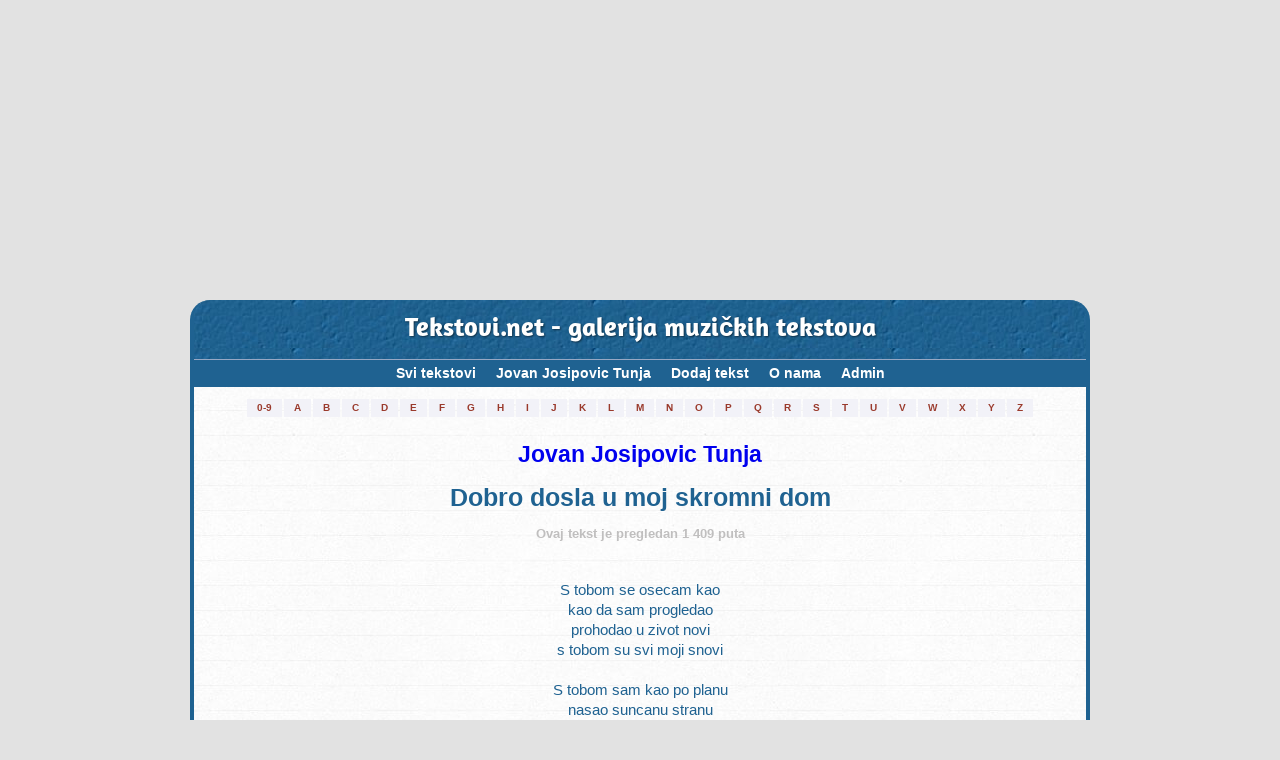

--- FILE ---
content_type: text/html; charset=utf-8
request_url: https://www.google.com/recaptcha/api2/anchor?ar=1&k=6Lf_gDQUAAAAAPSf93nbBEZqR_qHBmJcbYjQdfU4&co=aHR0cHM6Ly90ZWtzdG92aS5uZXQ6NDQz&hl=hr&v=7gg7H51Q-naNfhmCP3_R47ho&size=normal&anchor-ms=20000&execute-ms=30000&cb=e1cwcr8poz6h
body_size: 48957
content:
<!DOCTYPE HTML><html dir="ltr" lang="hr"><head><meta http-equiv="Content-Type" content="text/html; charset=UTF-8">
<meta http-equiv="X-UA-Compatible" content="IE=edge">
<title>reCAPTCHA</title>
<style type="text/css">
/* cyrillic-ext */
@font-face {
  font-family: 'Roboto';
  font-style: normal;
  font-weight: 400;
  font-stretch: 100%;
  src: url(//fonts.gstatic.com/s/roboto/v48/KFO7CnqEu92Fr1ME7kSn66aGLdTylUAMa3GUBHMdazTgWw.woff2) format('woff2');
  unicode-range: U+0460-052F, U+1C80-1C8A, U+20B4, U+2DE0-2DFF, U+A640-A69F, U+FE2E-FE2F;
}
/* cyrillic */
@font-face {
  font-family: 'Roboto';
  font-style: normal;
  font-weight: 400;
  font-stretch: 100%;
  src: url(//fonts.gstatic.com/s/roboto/v48/KFO7CnqEu92Fr1ME7kSn66aGLdTylUAMa3iUBHMdazTgWw.woff2) format('woff2');
  unicode-range: U+0301, U+0400-045F, U+0490-0491, U+04B0-04B1, U+2116;
}
/* greek-ext */
@font-face {
  font-family: 'Roboto';
  font-style: normal;
  font-weight: 400;
  font-stretch: 100%;
  src: url(//fonts.gstatic.com/s/roboto/v48/KFO7CnqEu92Fr1ME7kSn66aGLdTylUAMa3CUBHMdazTgWw.woff2) format('woff2');
  unicode-range: U+1F00-1FFF;
}
/* greek */
@font-face {
  font-family: 'Roboto';
  font-style: normal;
  font-weight: 400;
  font-stretch: 100%;
  src: url(//fonts.gstatic.com/s/roboto/v48/KFO7CnqEu92Fr1ME7kSn66aGLdTylUAMa3-UBHMdazTgWw.woff2) format('woff2');
  unicode-range: U+0370-0377, U+037A-037F, U+0384-038A, U+038C, U+038E-03A1, U+03A3-03FF;
}
/* math */
@font-face {
  font-family: 'Roboto';
  font-style: normal;
  font-weight: 400;
  font-stretch: 100%;
  src: url(//fonts.gstatic.com/s/roboto/v48/KFO7CnqEu92Fr1ME7kSn66aGLdTylUAMawCUBHMdazTgWw.woff2) format('woff2');
  unicode-range: U+0302-0303, U+0305, U+0307-0308, U+0310, U+0312, U+0315, U+031A, U+0326-0327, U+032C, U+032F-0330, U+0332-0333, U+0338, U+033A, U+0346, U+034D, U+0391-03A1, U+03A3-03A9, U+03B1-03C9, U+03D1, U+03D5-03D6, U+03F0-03F1, U+03F4-03F5, U+2016-2017, U+2034-2038, U+203C, U+2040, U+2043, U+2047, U+2050, U+2057, U+205F, U+2070-2071, U+2074-208E, U+2090-209C, U+20D0-20DC, U+20E1, U+20E5-20EF, U+2100-2112, U+2114-2115, U+2117-2121, U+2123-214F, U+2190, U+2192, U+2194-21AE, U+21B0-21E5, U+21F1-21F2, U+21F4-2211, U+2213-2214, U+2216-22FF, U+2308-230B, U+2310, U+2319, U+231C-2321, U+2336-237A, U+237C, U+2395, U+239B-23B7, U+23D0, U+23DC-23E1, U+2474-2475, U+25AF, U+25B3, U+25B7, U+25BD, U+25C1, U+25CA, U+25CC, U+25FB, U+266D-266F, U+27C0-27FF, U+2900-2AFF, U+2B0E-2B11, U+2B30-2B4C, U+2BFE, U+3030, U+FF5B, U+FF5D, U+1D400-1D7FF, U+1EE00-1EEFF;
}
/* symbols */
@font-face {
  font-family: 'Roboto';
  font-style: normal;
  font-weight: 400;
  font-stretch: 100%;
  src: url(//fonts.gstatic.com/s/roboto/v48/KFO7CnqEu92Fr1ME7kSn66aGLdTylUAMaxKUBHMdazTgWw.woff2) format('woff2');
  unicode-range: U+0001-000C, U+000E-001F, U+007F-009F, U+20DD-20E0, U+20E2-20E4, U+2150-218F, U+2190, U+2192, U+2194-2199, U+21AF, U+21E6-21F0, U+21F3, U+2218-2219, U+2299, U+22C4-22C6, U+2300-243F, U+2440-244A, U+2460-24FF, U+25A0-27BF, U+2800-28FF, U+2921-2922, U+2981, U+29BF, U+29EB, U+2B00-2BFF, U+4DC0-4DFF, U+FFF9-FFFB, U+10140-1018E, U+10190-1019C, U+101A0, U+101D0-101FD, U+102E0-102FB, U+10E60-10E7E, U+1D2C0-1D2D3, U+1D2E0-1D37F, U+1F000-1F0FF, U+1F100-1F1AD, U+1F1E6-1F1FF, U+1F30D-1F30F, U+1F315, U+1F31C, U+1F31E, U+1F320-1F32C, U+1F336, U+1F378, U+1F37D, U+1F382, U+1F393-1F39F, U+1F3A7-1F3A8, U+1F3AC-1F3AF, U+1F3C2, U+1F3C4-1F3C6, U+1F3CA-1F3CE, U+1F3D4-1F3E0, U+1F3ED, U+1F3F1-1F3F3, U+1F3F5-1F3F7, U+1F408, U+1F415, U+1F41F, U+1F426, U+1F43F, U+1F441-1F442, U+1F444, U+1F446-1F449, U+1F44C-1F44E, U+1F453, U+1F46A, U+1F47D, U+1F4A3, U+1F4B0, U+1F4B3, U+1F4B9, U+1F4BB, U+1F4BF, U+1F4C8-1F4CB, U+1F4D6, U+1F4DA, U+1F4DF, U+1F4E3-1F4E6, U+1F4EA-1F4ED, U+1F4F7, U+1F4F9-1F4FB, U+1F4FD-1F4FE, U+1F503, U+1F507-1F50B, U+1F50D, U+1F512-1F513, U+1F53E-1F54A, U+1F54F-1F5FA, U+1F610, U+1F650-1F67F, U+1F687, U+1F68D, U+1F691, U+1F694, U+1F698, U+1F6AD, U+1F6B2, U+1F6B9-1F6BA, U+1F6BC, U+1F6C6-1F6CF, U+1F6D3-1F6D7, U+1F6E0-1F6EA, U+1F6F0-1F6F3, U+1F6F7-1F6FC, U+1F700-1F7FF, U+1F800-1F80B, U+1F810-1F847, U+1F850-1F859, U+1F860-1F887, U+1F890-1F8AD, U+1F8B0-1F8BB, U+1F8C0-1F8C1, U+1F900-1F90B, U+1F93B, U+1F946, U+1F984, U+1F996, U+1F9E9, U+1FA00-1FA6F, U+1FA70-1FA7C, U+1FA80-1FA89, U+1FA8F-1FAC6, U+1FACE-1FADC, U+1FADF-1FAE9, U+1FAF0-1FAF8, U+1FB00-1FBFF;
}
/* vietnamese */
@font-face {
  font-family: 'Roboto';
  font-style: normal;
  font-weight: 400;
  font-stretch: 100%;
  src: url(//fonts.gstatic.com/s/roboto/v48/KFO7CnqEu92Fr1ME7kSn66aGLdTylUAMa3OUBHMdazTgWw.woff2) format('woff2');
  unicode-range: U+0102-0103, U+0110-0111, U+0128-0129, U+0168-0169, U+01A0-01A1, U+01AF-01B0, U+0300-0301, U+0303-0304, U+0308-0309, U+0323, U+0329, U+1EA0-1EF9, U+20AB;
}
/* latin-ext */
@font-face {
  font-family: 'Roboto';
  font-style: normal;
  font-weight: 400;
  font-stretch: 100%;
  src: url(//fonts.gstatic.com/s/roboto/v48/KFO7CnqEu92Fr1ME7kSn66aGLdTylUAMa3KUBHMdazTgWw.woff2) format('woff2');
  unicode-range: U+0100-02BA, U+02BD-02C5, U+02C7-02CC, U+02CE-02D7, U+02DD-02FF, U+0304, U+0308, U+0329, U+1D00-1DBF, U+1E00-1E9F, U+1EF2-1EFF, U+2020, U+20A0-20AB, U+20AD-20C0, U+2113, U+2C60-2C7F, U+A720-A7FF;
}
/* latin */
@font-face {
  font-family: 'Roboto';
  font-style: normal;
  font-weight: 400;
  font-stretch: 100%;
  src: url(//fonts.gstatic.com/s/roboto/v48/KFO7CnqEu92Fr1ME7kSn66aGLdTylUAMa3yUBHMdazQ.woff2) format('woff2');
  unicode-range: U+0000-00FF, U+0131, U+0152-0153, U+02BB-02BC, U+02C6, U+02DA, U+02DC, U+0304, U+0308, U+0329, U+2000-206F, U+20AC, U+2122, U+2191, U+2193, U+2212, U+2215, U+FEFF, U+FFFD;
}
/* cyrillic-ext */
@font-face {
  font-family: 'Roboto';
  font-style: normal;
  font-weight: 500;
  font-stretch: 100%;
  src: url(//fonts.gstatic.com/s/roboto/v48/KFO7CnqEu92Fr1ME7kSn66aGLdTylUAMa3GUBHMdazTgWw.woff2) format('woff2');
  unicode-range: U+0460-052F, U+1C80-1C8A, U+20B4, U+2DE0-2DFF, U+A640-A69F, U+FE2E-FE2F;
}
/* cyrillic */
@font-face {
  font-family: 'Roboto';
  font-style: normal;
  font-weight: 500;
  font-stretch: 100%;
  src: url(//fonts.gstatic.com/s/roboto/v48/KFO7CnqEu92Fr1ME7kSn66aGLdTylUAMa3iUBHMdazTgWw.woff2) format('woff2');
  unicode-range: U+0301, U+0400-045F, U+0490-0491, U+04B0-04B1, U+2116;
}
/* greek-ext */
@font-face {
  font-family: 'Roboto';
  font-style: normal;
  font-weight: 500;
  font-stretch: 100%;
  src: url(//fonts.gstatic.com/s/roboto/v48/KFO7CnqEu92Fr1ME7kSn66aGLdTylUAMa3CUBHMdazTgWw.woff2) format('woff2');
  unicode-range: U+1F00-1FFF;
}
/* greek */
@font-face {
  font-family: 'Roboto';
  font-style: normal;
  font-weight: 500;
  font-stretch: 100%;
  src: url(//fonts.gstatic.com/s/roboto/v48/KFO7CnqEu92Fr1ME7kSn66aGLdTylUAMa3-UBHMdazTgWw.woff2) format('woff2');
  unicode-range: U+0370-0377, U+037A-037F, U+0384-038A, U+038C, U+038E-03A1, U+03A3-03FF;
}
/* math */
@font-face {
  font-family: 'Roboto';
  font-style: normal;
  font-weight: 500;
  font-stretch: 100%;
  src: url(//fonts.gstatic.com/s/roboto/v48/KFO7CnqEu92Fr1ME7kSn66aGLdTylUAMawCUBHMdazTgWw.woff2) format('woff2');
  unicode-range: U+0302-0303, U+0305, U+0307-0308, U+0310, U+0312, U+0315, U+031A, U+0326-0327, U+032C, U+032F-0330, U+0332-0333, U+0338, U+033A, U+0346, U+034D, U+0391-03A1, U+03A3-03A9, U+03B1-03C9, U+03D1, U+03D5-03D6, U+03F0-03F1, U+03F4-03F5, U+2016-2017, U+2034-2038, U+203C, U+2040, U+2043, U+2047, U+2050, U+2057, U+205F, U+2070-2071, U+2074-208E, U+2090-209C, U+20D0-20DC, U+20E1, U+20E5-20EF, U+2100-2112, U+2114-2115, U+2117-2121, U+2123-214F, U+2190, U+2192, U+2194-21AE, U+21B0-21E5, U+21F1-21F2, U+21F4-2211, U+2213-2214, U+2216-22FF, U+2308-230B, U+2310, U+2319, U+231C-2321, U+2336-237A, U+237C, U+2395, U+239B-23B7, U+23D0, U+23DC-23E1, U+2474-2475, U+25AF, U+25B3, U+25B7, U+25BD, U+25C1, U+25CA, U+25CC, U+25FB, U+266D-266F, U+27C0-27FF, U+2900-2AFF, U+2B0E-2B11, U+2B30-2B4C, U+2BFE, U+3030, U+FF5B, U+FF5D, U+1D400-1D7FF, U+1EE00-1EEFF;
}
/* symbols */
@font-face {
  font-family: 'Roboto';
  font-style: normal;
  font-weight: 500;
  font-stretch: 100%;
  src: url(//fonts.gstatic.com/s/roboto/v48/KFO7CnqEu92Fr1ME7kSn66aGLdTylUAMaxKUBHMdazTgWw.woff2) format('woff2');
  unicode-range: U+0001-000C, U+000E-001F, U+007F-009F, U+20DD-20E0, U+20E2-20E4, U+2150-218F, U+2190, U+2192, U+2194-2199, U+21AF, U+21E6-21F0, U+21F3, U+2218-2219, U+2299, U+22C4-22C6, U+2300-243F, U+2440-244A, U+2460-24FF, U+25A0-27BF, U+2800-28FF, U+2921-2922, U+2981, U+29BF, U+29EB, U+2B00-2BFF, U+4DC0-4DFF, U+FFF9-FFFB, U+10140-1018E, U+10190-1019C, U+101A0, U+101D0-101FD, U+102E0-102FB, U+10E60-10E7E, U+1D2C0-1D2D3, U+1D2E0-1D37F, U+1F000-1F0FF, U+1F100-1F1AD, U+1F1E6-1F1FF, U+1F30D-1F30F, U+1F315, U+1F31C, U+1F31E, U+1F320-1F32C, U+1F336, U+1F378, U+1F37D, U+1F382, U+1F393-1F39F, U+1F3A7-1F3A8, U+1F3AC-1F3AF, U+1F3C2, U+1F3C4-1F3C6, U+1F3CA-1F3CE, U+1F3D4-1F3E0, U+1F3ED, U+1F3F1-1F3F3, U+1F3F5-1F3F7, U+1F408, U+1F415, U+1F41F, U+1F426, U+1F43F, U+1F441-1F442, U+1F444, U+1F446-1F449, U+1F44C-1F44E, U+1F453, U+1F46A, U+1F47D, U+1F4A3, U+1F4B0, U+1F4B3, U+1F4B9, U+1F4BB, U+1F4BF, U+1F4C8-1F4CB, U+1F4D6, U+1F4DA, U+1F4DF, U+1F4E3-1F4E6, U+1F4EA-1F4ED, U+1F4F7, U+1F4F9-1F4FB, U+1F4FD-1F4FE, U+1F503, U+1F507-1F50B, U+1F50D, U+1F512-1F513, U+1F53E-1F54A, U+1F54F-1F5FA, U+1F610, U+1F650-1F67F, U+1F687, U+1F68D, U+1F691, U+1F694, U+1F698, U+1F6AD, U+1F6B2, U+1F6B9-1F6BA, U+1F6BC, U+1F6C6-1F6CF, U+1F6D3-1F6D7, U+1F6E0-1F6EA, U+1F6F0-1F6F3, U+1F6F7-1F6FC, U+1F700-1F7FF, U+1F800-1F80B, U+1F810-1F847, U+1F850-1F859, U+1F860-1F887, U+1F890-1F8AD, U+1F8B0-1F8BB, U+1F8C0-1F8C1, U+1F900-1F90B, U+1F93B, U+1F946, U+1F984, U+1F996, U+1F9E9, U+1FA00-1FA6F, U+1FA70-1FA7C, U+1FA80-1FA89, U+1FA8F-1FAC6, U+1FACE-1FADC, U+1FADF-1FAE9, U+1FAF0-1FAF8, U+1FB00-1FBFF;
}
/* vietnamese */
@font-face {
  font-family: 'Roboto';
  font-style: normal;
  font-weight: 500;
  font-stretch: 100%;
  src: url(//fonts.gstatic.com/s/roboto/v48/KFO7CnqEu92Fr1ME7kSn66aGLdTylUAMa3OUBHMdazTgWw.woff2) format('woff2');
  unicode-range: U+0102-0103, U+0110-0111, U+0128-0129, U+0168-0169, U+01A0-01A1, U+01AF-01B0, U+0300-0301, U+0303-0304, U+0308-0309, U+0323, U+0329, U+1EA0-1EF9, U+20AB;
}
/* latin-ext */
@font-face {
  font-family: 'Roboto';
  font-style: normal;
  font-weight: 500;
  font-stretch: 100%;
  src: url(//fonts.gstatic.com/s/roboto/v48/KFO7CnqEu92Fr1ME7kSn66aGLdTylUAMa3KUBHMdazTgWw.woff2) format('woff2');
  unicode-range: U+0100-02BA, U+02BD-02C5, U+02C7-02CC, U+02CE-02D7, U+02DD-02FF, U+0304, U+0308, U+0329, U+1D00-1DBF, U+1E00-1E9F, U+1EF2-1EFF, U+2020, U+20A0-20AB, U+20AD-20C0, U+2113, U+2C60-2C7F, U+A720-A7FF;
}
/* latin */
@font-face {
  font-family: 'Roboto';
  font-style: normal;
  font-weight: 500;
  font-stretch: 100%;
  src: url(//fonts.gstatic.com/s/roboto/v48/KFO7CnqEu92Fr1ME7kSn66aGLdTylUAMa3yUBHMdazQ.woff2) format('woff2');
  unicode-range: U+0000-00FF, U+0131, U+0152-0153, U+02BB-02BC, U+02C6, U+02DA, U+02DC, U+0304, U+0308, U+0329, U+2000-206F, U+20AC, U+2122, U+2191, U+2193, U+2212, U+2215, U+FEFF, U+FFFD;
}
/* cyrillic-ext */
@font-face {
  font-family: 'Roboto';
  font-style: normal;
  font-weight: 900;
  font-stretch: 100%;
  src: url(//fonts.gstatic.com/s/roboto/v48/KFO7CnqEu92Fr1ME7kSn66aGLdTylUAMa3GUBHMdazTgWw.woff2) format('woff2');
  unicode-range: U+0460-052F, U+1C80-1C8A, U+20B4, U+2DE0-2DFF, U+A640-A69F, U+FE2E-FE2F;
}
/* cyrillic */
@font-face {
  font-family: 'Roboto';
  font-style: normal;
  font-weight: 900;
  font-stretch: 100%;
  src: url(//fonts.gstatic.com/s/roboto/v48/KFO7CnqEu92Fr1ME7kSn66aGLdTylUAMa3iUBHMdazTgWw.woff2) format('woff2');
  unicode-range: U+0301, U+0400-045F, U+0490-0491, U+04B0-04B1, U+2116;
}
/* greek-ext */
@font-face {
  font-family: 'Roboto';
  font-style: normal;
  font-weight: 900;
  font-stretch: 100%;
  src: url(//fonts.gstatic.com/s/roboto/v48/KFO7CnqEu92Fr1ME7kSn66aGLdTylUAMa3CUBHMdazTgWw.woff2) format('woff2');
  unicode-range: U+1F00-1FFF;
}
/* greek */
@font-face {
  font-family: 'Roboto';
  font-style: normal;
  font-weight: 900;
  font-stretch: 100%;
  src: url(//fonts.gstatic.com/s/roboto/v48/KFO7CnqEu92Fr1ME7kSn66aGLdTylUAMa3-UBHMdazTgWw.woff2) format('woff2');
  unicode-range: U+0370-0377, U+037A-037F, U+0384-038A, U+038C, U+038E-03A1, U+03A3-03FF;
}
/* math */
@font-face {
  font-family: 'Roboto';
  font-style: normal;
  font-weight: 900;
  font-stretch: 100%;
  src: url(//fonts.gstatic.com/s/roboto/v48/KFO7CnqEu92Fr1ME7kSn66aGLdTylUAMawCUBHMdazTgWw.woff2) format('woff2');
  unicode-range: U+0302-0303, U+0305, U+0307-0308, U+0310, U+0312, U+0315, U+031A, U+0326-0327, U+032C, U+032F-0330, U+0332-0333, U+0338, U+033A, U+0346, U+034D, U+0391-03A1, U+03A3-03A9, U+03B1-03C9, U+03D1, U+03D5-03D6, U+03F0-03F1, U+03F4-03F5, U+2016-2017, U+2034-2038, U+203C, U+2040, U+2043, U+2047, U+2050, U+2057, U+205F, U+2070-2071, U+2074-208E, U+2090-209C, U+20D0-20DC, U+20E1, U+20E5-20EF, U+2100-2112, U+2114-2115, U+2117-2121, U+2123-214F, U+2190, U+2192, U+2194-21AE, U+21B0-21E5, U+21F1-21F2, U+21F4-2211, U+2213-2214, U+2216-22FF, U+2308-230B, U+2310, U+2319, U+231C-2321, U+2336-237A, U+237C, U+2395, U+239B-23B7, U+23D0, U+23DC-23E1, U+2474-2475, U+25AF, U+25B3, U+25B7, U+25BD, U+25C1, U+25CA, U+25CC, U+25FB, U+266D-266F, U+27C0-27FF, U+2900-2AFF, U+2B0E-2B11, U+2B30-2B4C, U+2BFE, U+3030, U+FF5B, U+FF5D, U+1D400-1D7FF, U+1EE00-1EEFF;
}
/* symbols */
@font-face {
  font-family: 'Roboto';
  font-style: normal;
  font-weight: 900;
  font-stretch: 100%;
  src: url(//fonts.gstatic.com/s/roboto/v48/KFO7CnqEu92Fr1ME7kSn66aGLdTylUAMaxKUBHMdazTgWw.woff2) format('woff2');
  unicode-range: U+0001-000C, U+000E-001F, U+007F-009F, U+20DD-20E0, U+20E2-20E4, U+2150-218F, U+2190, U+2192, U+2194-2199, U+21AF, U+21E6-21F0, U+21F3, U+2218-2219, U+2299, U+22C4-22C6, U+2300-243F, U+2440-244A, U+2460-24FF, U+25A0-27BF, U+2800-28FF, U+2921-2922, U+2981, U+29BF, U+29EB, U+2B00-2BFF, U+4DC0-4DFF, U+FFF9-FFFB, U+10140-1018E, U+10190-1019C, U+101A0, U+101D0-101FD, U+102E0-102FB, U+10E60-10E7E, U+1D2C0-1D2D3, U+1D2E0-1D37F, U+1F000-1F0FF, U+1F100-1F1AD, U+1F1E6-1F1FF, U+1F30D-1F30F, U+1F315, U+1F31C, U+1F31E, U+1F320-1F32C, U+1F336, U+1F378, U+1F37D, U+1F382, U+1F393-1F39F, U+1F3A7-1F3A8, U+1F3AC-1F3AF, U+1F3C2, U+1F3C4-1F3C6, U+1F3CA-1F3CE, U+1F3D4-1F3E0, U+1F3ED, U+1F3F1-1F3F3, U+1F3F5-1F3F7, U+1F408, U+1F415, U+1F41F, U+1F426, U+1F43F, U+1F441-1F442, U+1F444, U+1F446-1F449, U+1F44C-1F44E, U+1F453, U+1F46A, U+1F47D, U+1F4A3, U+1F4B0, U+1F4B3, U+1F4B9, U+1F4BB, U+1F4BF, U+1F4C8-1F4CB, U+1F4D6, U+1F4DA, U+1F4DF, U+1F4E3-1F4E6, U+1F4EA-1F4ED, U+1F4F7, U+1F4F9-1F4FB, U+1F4FD-1F4FE, U+1F503, U+1F507-1F50B, U+1F50D, U+1F512-1F513, U+1F53E-1F54A, U+1F54F-1F5FA, U+1F610, U+1F650-1F67F, U+1F687, U+1F68D, U+1F691, U+1F694, U+1F698, U+1F6AD, U+1F6B2, U+1F6B9-1F6BA, U+1F6BC, U+1F6C6-1F6CF, U+1F6D3-1F6D7, U+1F6E0-1F6EA, U+1F6F0-1F6F3, U+1F6F7-1F6FC, U+1F700-1F7FF, U+1F800-1F80B, U+1F810-1F847, U+1F850-1F859, U+1F860-1F887, U+1F890-1F8AD, U+1F8B0-1F8BB, U+1F8C0-1F8C1, U+1F900-1F90B, U+1F93B, U+1F946, U+1F984, U+1F996, U+1F9E9, U+1FA00-1FA6F, U+1FA70-1FA7C, U+1FA80-1FA89, U+1FA8F-1FAC6, U+1FACE-1FADC, U+1FADF-1FAE9, U+1FAF0-1FAF8, U+1FB00-1FBFF;
}
/* vietnamese */
@font-face {
  font-family: 'Roboto';
  font-style: normal;
  font-weight: 900;
  font-stretch: 100%;
  src: url(//fonts.gstatic.com/s/roboto/v48/KFO7CnqEu92Fr1ME7kSn66aGLdTylUAMa3OUBHMdazTgWw.woff2) format('woff2');
  unicode-range: U+0102-0103, U+0110-0111, U+0128-0129, U+0168-0169, U+01A0-01A1, U+01AF-01B0, U+0300-0301, U+0303-0304, U+0308-0309, U+0323, U+0329, U+1EA0-1EF9, U+20AB;
}
/* latin-ext */
@font-face {
  font-family: 'Roboto';
  font-style: normal;
  font-weight: 900;
  font-stretch: 100%;
  src: url(//fonts.gstatic.com/s/roboto/v48/KFO7CnqEu92Fr1ME7kSn66aGLdTylUAMa3KUBHMdazTgWw.woff2) format('woff2');
  unicode-range: U+0100-02BA, U+02BD-02C5, U+02C7-02CC, U+02CE-02D7, U+02DD-02FF, U+0304, U+0308, U+0329, U+1D00-1DBF, U+1E00-1E9F, U+1EF2-1EFF, U+2020, U+20A0-20AB, U+20AD-20C0, U+2113, U+2C60-2C7F, U+A720-A7FF;
}
/* latin */
@font-face {
  font-family: 'Roboto';
  font-style: normal;
  font-weight: 900;
  font-stretch: 100%;
  src: url(//fonts.gstatic.com/s/roboto/v48/KFO7CnqEu92Fr1ME7kSn66aGLdTylUAMa3yUBHMdazQ.woff2) format('woff2');
  unicode-range: U+0000-00FF, U+0131, U+0152-0153, U+02BB-02BC, U+02C6, U+02DA, U+02DC, U+0304, U+0308, U+0329, U+2000-206F, U+20AC, U+2122, U+2191, U+2193, U+2212, U+2215, U+FEFF, U+FFFD;
}

</style>
<link rel="stylesheet" type="text/css" href="https://www.gstatic.com/recaptcha/releases/7gg7H51Q-naNfhmCP3_R47ho/styles__ltr.css">
<script nonce="gY61FF5zlD20ccaVG1IXKg" type="text/javascript">window['__recaptcha_api'] = 'https://www.google.com/recaptcha/api2/';</script>
<script type="text/javascript" src="https://www.gstatic.com/recaptcha/releases/7gg7H51Q-naNfhmCP3_R47ho/recaptcha__hr.js" nonce="gY61FF5zlD20ccaVG1IXKg">
      
    </script></head>
<body><div id="rc-anchor-alert" class="rc-anchor-alert"></div>
<input type="hidden" id="recaptcha-token" value="[base64]">
<script type="text/javascript" nonce="gY61FF5zlD20ccaVG1IXKg">
      recaptcha.anchor.Main.init("[\x22ainput\x22,[\x22bgdata\x22,\x22\x22,\[base64]/[base64]/[base64]/KE4oMTI0LHYsdi5HKSxMWihsLHYpKTpOKDEyNCx2LGwpLFYpLHYpLFQpKSxGKDE3MSx2KX0scjc9ZnVuY3Rpb24obCl7cmV0dXJuIGx9LEM9ZnVuY3Rpb24obCxWLHYpe04odixsLFYpLFZbYWtdPTI3OTZ9LG49ZnVuY3Rpb24obCxWKXtWLlg9KChWLlg/[base64]/[base64]/[base64]/[base64]/[base64]/[base64]/[base64]/[base64]/[base64]/[base64]/[base64]\\u003d\x22,\[base64]\\u003d\\u003d\x22,\x22w5zDo2/DiMOswqh3w6UCG2nCinw/[base64]/[base64]/DnE9JdcO4UF9bZsKRw7PCjsO6QmzCjlrDsQDCgMKkw5xewrwXWMO2w5/CqMO0w5sNwoZMKcOgD2NMwoE3UWzDqMORd8OPw7LCqkUiNF3DryHDh8KLw7vClMOiwpfDkwMLw5bDqm7CosOmw5U4wo3DqyRgfMKGN8KYw4zCk8OEBSXCtkx9w6HCmsOvwoNww6/DqV3Dp8KgegMwLCoqXS8Zc8KQw4/Cl3V8acOaw6EbPsK/RGPCq8OjwqrCq8OywpdsNGEBJVxodDxBWsOFw7YIUCLCocO0McORw448dXLDviLDi3jCscKHwp3DvHNKWXUtw7I4DhzDu1tYwq0LKcKTw4PDsFTCncOXw4Rowp/CncKCE8KJS2PCksOfw7nDrsOkd8O6w5bCuMKGw7ciwqkdwp9HwprCssO8w7xDwqzDncKuwoDCsQ5vIsOPUsOVZ0rDtEFWw67CilEkw43DgwJywrwyw47DqCPDjk1+LMK+wpxHEcOcKMOgO8Khwp03w7/CmjzDpcOiOGI4NAHDpBzCjgpBwqFbY8OFBEdRRsKqwpLCrkt5woVCwpLDmiRkw5HDm00/[base64]/[base64]/[base64]/DgcO6JwDDpcK+KjwoC8Oow4nDnMKUw6/CqjvCh8O7Aw7Cq8Kjw4Qzwo/CuTnDgMOHJ8OCwpkOE1kuwr3ChTpjRSTDpR8VQiIgw7Edw6TDocOxw7UmOREZExQKwp7Ds3DCqFRqOcKPNiDDrMOfVSDDvDHDlcKeZzRbJMKCw4LDnXJuw4DCrsOlQMO8w6fCmcOJw5V9w5XDnMKGaTTCmWp/[base64]/[base64]/CgThgE3rCrAwWbXbDmjQJw5vCncOIOMOCwo7CmMKbPMKeM8Knw5xXw7VgwpDCvDbChBsxwqPCtjFpwp3CnQzDu8OIEcOzQHdGJsOICRE9wqvCucO/w4hbasKMVkDCgxXDqBvCpsKzLg5/U8Ozw6HCnSvChsOTwpfDiW8cWEnCnsOZw4bCscOJwrbCjT1mwpPDucOfwqNpw7sBw70nMHkYw6zDlcKgCSTCu8OUZR/[base64]/wqhzw5RBOhfCrFPCuVQkEMOxwrh2WXvCscOeQcOvdMKxEsOtHcODw7/CnF3ClXTCoWczNsKCXsOrD8O5w7NMLTJPw5RyOjRuf8OXXBwrLcKGYEkiw6DCox5ZIjl/bcOPwoMjFWfCmsK7VcO4w63DgkhWM8OOw5ZnUsO6IUZPwplJX23DgsKOS8O7wrLDj0zDvjgLw5xZQsKdwpnCg1V/U8KdwotuVcORwrxfwq3CvsKuDAHCpcOxW13DgjMVw6MfZcK3bcODMcKBwo82w5LClGJ7w6Y2w6Emw6Qow4ZiRcKjf3l3wrgywpxPUjPCpsOUw6bCmDACw78VT8O7w5nDgsKUXCtXw7XCqljChhvDrcK3fUQQwqjCiGkQw7/CszRVQGzDrMObwoImwprCjcOQwoI0woAGMMOuw5vClmnDi8OXwozCm8OfwoVrw4xVBRHCmDk5woBsw7k2ASDCvwYwDcO+SgwueBnDnsKHwpXCq3nDsMOzw7ZUFsKIO8K9wpQ9w4XDnsK8QMKiw4k5w5MQw7p9UkPCvX1cwpJTwo11wq/CqcK6L8Ozw4LDuwo4wrNnYMOfam3CtytPw50LLmNAw7XDsQBKGsKRNcOdOcKsHsKrR0HCrjnDr8OBHcK6egrCsHrDosK3D8Odw6ZUXsKhXMKww5rDvsOYwq4UQ8Oowo/Doj/[base64]/DmcOBHSvCksKbw750w7wew4nCkMKSw5xGwrHCmn/[base64]/H8OZwobCmVY6wqYdw6LDkXDCg8OnEsOpwpHDg8O2w5IOwoBSw68VCx3CvMKfEMKGGsOtXXnDrUTCosKzw6fDtUAzwq1Hw5nDgcOfwrE8wonCgMKMR8KBAMK5I8KvH27Dghl5w5XCrmlIfxLCl8OQQUllNsOhPsKMw64yRTHDm8OxAMOBamrDl1/[base64]/OsOWGMOxP8OeMMOdw6wTwrvDncODw53CgcKdw4DDpcONWMKpw4QPw71cOsKJw4cBwobDhgQyXXIww7BRwooqFiB/[base64]/[base64]/Dp8OqwoHCoj7DsWnDkMKJwodVJMKQw7dpw7HDsWN2wppyJ3LDvnLDqsKiwosPLErCgCXChsKaYmzDnEwfIX8ZwokKJ8OFw77CvMOETMKHJxZxTSI1wrRgw7bCvcOlDH5IWcK3w78Dw6oDWXM4LUvDncKrcDYXcCbDgMOUw4LDhl7Cn8O/YwVOBA3DuMOwKBvCn8O1w4/[base64]/DgcOMFcOzw4bDnsOmw7l6HMO8w5TDo8O/IsKrwptWXMKNdSTDsMKkw5bCggAcw7jDpcK0Zl/Cr3TDvMKXw4M0w4UiK8K2w5FjJMOScRHCoMKPPQrCvEbCnxxVTMOkbA3Dp0jCtTjCh3/DhEvCp3lQEMKFTcOHwprCncKUw57DmlrDuV/[base64]/woRDN8OEFyJ/Z8Kjw58TwoXDksOGwp4Mw5HDkijDjjPCoMOrICZiDcOJS8KueGUTw6dRwqNMw5N1wpoxwqHCkwTDhMOKbMK2w5BFwpvDo8K7LsKXw5rCilZfcQ7DhinCpcKZH8KNMMOWPgRUw40Fw4/CkXUqwprDk11hY8O9SEjCucOpKMOWbXFLC8Olw7QQw7sYw4XDsDTDpC5Xw7AcZGTCoMOjw6vDrMK3w5s2TipEw41ywovDqsO/w58kwrETwqbCm2Aaw45vw7Vww6E/w7Zsw4nCqsKfHmDDrkdfwrAveSM9wovCocO2PMKqMUnCp8KOZMK+wpDDg8ORK8Oyw5rDnMOLwrh9w74kLcK7w4AuwrMBQVBZaC53BsKSPX7DusKgUsOfWMKFw6Mvw41wViwHY8OdwqLDrSYjAMK9w7XCocOgwp/DhS0UwpjCgFRvw701w5B2wqjDosOTwpopbsKWG1kPcDPDgidnw69eJ0V2w5LCjMKWw4vCvWQ+w6/Du8OPDQXDh8Onw7bDtMK/w7TChE7DnMOKdsOlCsOmwrbCtMKgw7XCnMKIw5fClcKTwrpFfAkTwo/Dll7CjCdHTMKPfMKgwqrCrsOHw4oQwpvCk8KZw5EGTDBGDCtWwrRCw4DDmsOFecKJHwvCkMKFwoDDh8KfLMO9RMODGsK3fMKHZQjCoyfCqBHClH3DhMOaEzTDu03Ds8KNw6gvwp7DvVBow6vDgMOKY8KjQmxJTnEPw4NDY8Kjwr/DkFljL8KFwrgPw6ooA3zDlkVrWD8LWjfDt3BBYWPDg3HDt0lawp/DknN3w6/[base64]/[base64]/[base64]/Cg8ObRsO0w4vCi8OFwpkVwoxsS1vDoMOpGiYTwpPCihLCo17DmV4QEzJ0w6/DuFkMHGPDlVDDncOEajsiw6Z9MCc7fMKNbMOjPEHCqn7DicOvw4kvwp4EbF5tw647w6zCoBrCik8dWcOoFGYZwr1FbsKbHsOPw7DCkBdiwqwfwpzCgBXDj3DDjsK/[base64]/w7c7T2vCignCg8ONw5TCgsOCw67Cgk7CpMOvwrJJwoxFw4EJJsKZe8KKPsK2VH7Dk8Ovw73DjhrChcKUwqggw6jChn/Dn8KMwoDDuMOQwpjCvMOFS8OUBMOHf2wGwrcgw7otIH/Ci1zChkLCvcOFw4kHfsOSSmVQwq0UHsOuNCxZw6TCj8KNwrrClsK0w5hQSMK4w6PCklrDjsKBA8OIbmrDoMOmSyfDtMKZw5liw47CpMOdwrBSaADDgMKudhMOw5vCuzBKw6jDgz5gLGl/[base64]/OcONwp5Zw5A+w4PCqVXCmFkxBwTDpsKsc8KYw7QQw7vCtnXDp2FKw4TChFDCksOsCmQ0FjBMTUbDrWUhw63Ckk3CqsO5w7TDhkrChsKje8OVw53CocKWZ8OdERvCrXQjeMOoHG/[base64]/[base64]/CmcOXw5vCvsKGTmRUwr1RGxBmw4XCvWTCgHAmYsOsClPCuEzDjsKSwojDrAgIw4XChMKIw7AycsKcwqLChDDDrFDDnjQ+wrbDlHXDtSwSKcOiTcKFwpHCon7DmDDDv8Ocw7x6wq4MAsO4w7QUw7kJd8KPw6IoK8O7SUZIQMOICcO/DiBaw5sIwpjCnsOtwqFVwq/CpCjDo1pMb0/CvT7DnMOnw6h9wpjDoSfCqSw0wqTCgMKYw4jCmQQQwqrDhlbCj8KhZMKrw7nDn8K1wqLDn0AWwp5cwp/CgsOuA8Khwp7CnmMBDxEuTsOzwo8RcwN0w5t+LcKEwrLCnMKxNFbDmMKaeMOJAMKCORYLwo7CisOtfF3ClMOQc2zDjcKUWcK4wrI5aAfCjMKEwrLDs8OdBcKBw48pwo1hLjhNZU59wrvCo8OKWQFLN8Oyw47DhsOnwqFhwp/Cpl1uD8KTw59nJAnCs8Kww7PDs3TDv1nDpsKFw71IczZfw7Ayw7zDu8KDw5FqwrLDjhE4wpXCiMOmKkEqwqJpw7Jdw4wmwqc3E8Ouw4pHWG03AH7Csk8cP3IOwqvCplBTM0bDjzbDpMO7CsOmaXDCuGFtFsKZwrLCiRM/[base64]/CgcOow50NRjTDiU7CvEJaXFbDncOiCcKEwpEeaMKuG8KPTcK2wqc9ZnoMVDDDkMKEw705w6LCmcKfwoIwwohMw4VEQMKiw4wnB8Kiw40/HzHDshtrJB3CnWDCoykKw4rCkSzDqMKVw7HCnz4IXsKpWF0qccO2U8OVworDjMOGw5Mtw6DCl8OSVUnDrHVuwqrDsl1aV8KDwpt/woTCuT7CpFRHVBQiwrzDrcOdw5cswpsfw4vDusKaMQTDiMKmwpEVwpEjFsOkYS7CvsO/wp3CtsOzw73CvUAvwqbDijEmw6NLAT/DvMOnAXMfQywLZsO1RsO5Q2whI8Otw4rDsXItwqxiQBTDhGJSwr3CnyfDlMObDyZmwqrCqV9/w6bClyd/PnHDnhrCkSrCk8OUwrvDl8O4f2PDgizDi8OICCpjw5LDhlNlwqwgYsKlPsOwaD1WwqUeV8K1DWAdwpgowqHDncKqPMOIcQnCsyDCk0rDsUDChsOIwq/Di8OFwqJ+O8ORLiR/P1AHMCzCvGXDlgzCuVjDpX4nJsKaJ8KawqbCqyPDpWDDo8OFWFrDpsOxOsOZwrrClcKkEMONScKrw6cTMBo0w7fDpSTCrcK3w5nDjADCmkvCliQdw5PDrMKowr8pZ8KAw4XCmBnDo8OdGyjDtMO1wroCVht6EcKIF0p/[base64]/[base64]/wqx+w4nDl3tORmrCkMK1w7swwqsnNwcDw4nDgcKSFcK1YgrCp8OHw7TDg8Kxw7/DnsKjwrTCkyfDnMKWwqgVwqPCkMOgEl/CsmF9Z8K9w5DDncOvwoAOw65iScOnw5RdAMOeZsOFwpnDrBcTwpDDmcOyTMKZw4FFIVwKwrhGw5vCi8Kkwo7ClRfCmMO6Q17DqMK3wpLCtm4Kw5dPwp19UsORw7NWwr3DpSYxRw9twqTDsH/ClFcowp0gwqbDgMKBJcKYwrUrw5pnd8Ojw4ZtwqFmw4TCkUDDjcKVw5xaJXxvw4BKMgDDij7Don5xEy48w5R2G3d4wo02IcO6e8OTwqrDtDTCrcKewpjDrcKTwr1+UjbCqFpwwpgAOsO7wqDCuH4iDmfCn8K+HMOvKy80w4PCtGLCrEpHwoJBw7/[base64]/IsKgGcONw4TCs8OfwoHCpEfChMKPwptfBsOjwpl2w6TCn0XCrwfDu8K9Iz7CsDjCgsOSBGzDpsKjwqrCvBsZO8OUI1LDrcKmYMKOYsKYwoBDwplswp7DjMK3wq7CrsKFwoItwpfClMOXwrrDqXHDogRDKh9hLRljw4xnB8OkwoB9wr/DqWkMD33ChnEVwr8zwol6w7bDuQ3CgFc2wrTCq00QwqvDsR3CgEBpwql4w6Qiw4g1QXPCn8KNesOnwoLCq8Ojw593wqccNSIOf2tmfH/[base64]/DtsOjUsOGLcKmeMKvw4TCnWNzw5XCu8KcwpxmwqDCh3fDhsKcb8OEw6ZZw7LCsyHCh2J3dhPDmMKjw4FJUmPCmn3CmsKFXhrDh2BPLjbDugvDs8O0w7YXaDJDAcOXw4bDp29HwonCmcO+w7U5wqJ6w40SwrEGL8KLwpfCm8OXw6EHKgRLf8KdcSLCr8O8D8K/w5ctw48rw4FAR3wIwpPCg8Oqw7HDhXovw4B8wrd3w4EPwpDClG7CjhfCo8KyCFbCmsOoUS7CqsKKYDPDmcO1bX5yfHx4wpPDmhMDwowpw4JAw6Mpw51ibi/CuUQLHMODw7zDsMOUYcKrcR/DvVw1w7YGwprDrsOcbVl7w7jDmsKqGUrDvMKOw6TCmj/Dk8KjwrMjG8K0w4lpUyLDkMKXwrnDmBXCjCnDtcOqBnnCnsOSVyXCvsK9w5pmw4LCrgoFwo3CnQTCowHDt8OjwqHDklIawrjDvcKawo/[base64]/DhQEEMglUwowFZsK8w6PDhGjDlsOiwqrDrQgkJMONQ8KZKGjCphvCshlpHCnDvg1bIMKGHFLDksODwpIMK1bCk0HCkyjCm8KsP8KHJ8Krw7fDs8OEwoM4DkFJwqrCt8OZMcOoLwd5w6Qdw7DCilQHw7/[base64]/DrMOMwokrwoXDkcOdw6cdQUw7CcK7w5fCjXXCq0zDpcKHCsKgwp/DkljCtMK+J8OXw6MUHTl+fsOBw4tZKgvDhMOfDcKbw6DDpWovfn7CrzcIwqFHw7LDthfChiYAwqzDncKhw5U7wpHDojQJFMKoKBgRw4ZxRMKeIzzCoMK5PwLCoH1iwo5GZMO6L8Oiw4s/K8KQe3vDn1QHw6UCwolACT5Ac8Okd8OBwocWfMKDTcO6OUAgwrXDnjbCnMKJwppwIjhcNz1Ew6vDkMO6wpTCkcK1VT/[base64]/[base64]/DjsKKHwTDp8ODXMKew6PDpH1uFW7CvMO1W1nCv1xhw7jDs8KaeE/Du8OjwqwwwqYdPMKRJsKPSnbCmljDmyYXw7lFYU/CjsK8w73CvcOVw5zCqsOZw60rwo0iwq7Ci8KwwrnCq8OtwoMMw6HCs0jCiVIrworCqcKlw4/CmsOUwpHCg8OuOjbCkMOvJkYILMKKEsKsGgDCo8KLw7RKw63CkMOgwqrDvhJ3ScKLBsKfwrLCqsKiK0vCkxxcw7fDqsK9wrHDicKtwogjw5Y7woXDncKcw7bCn8OYWcKzHmPDtMK/[base64]/CoFIIdMOhw5dxw47DqcKvMEpnw73Dlk8hQMK5w73Ct8KbAMOUwoYIAcKKJsKobDd9w4kBAsO8wobDiAnCv8OVZzkMXmYxw63Ch0t9w7HDt0FnAMOnwodQFcKWw4DCmQrDjcOTw7fCqUtBG3XDssK0KQLCl3QEejHDisObw5DDicKvwqjDu2/Dg8K5dSzCoMKcw4kfw7PDsz1LwoEERMK9IMKzwqnCv8K4U2tew5/CgyITdhpcbcKPw4dOMMO6wq7ChXHDtxZxV8ONGQDCp8Kuwr/DgMKKwo3Cum9bfR8MQyp3AcKbwqhZRl3DpMKQBcKcYjrClhjCkhfClMOiw5rCpC/CscK7wqbCrcOqVMOFYMOyKmjCuj5nbsK7w67Di8KswpHCmcKOw75owrsvw53DhcK0ZsK/wrnCpmTDuMKueFXDoMOawr08NhrCusO6IsOuGsKaw5PCpsOlRhXCr1zCksKfw4o5wrptw5VCUm4JBxtcwrTCkzLDtCggbGtOw4YPJgw/McOFPjl9w7Y3DA41wrMxWcK0XMKhJxHDpmHCjcKNw4HCs2XCjMOtIToKG33CjcKVwq3DicK2bcKUOMKWw4nDtBjDmsKrX2nDucO/[base64]/MsOUAzdiw7bDvUbCpA/[base64]/wofCuMKqw547ZMOhBcOlwp3CmMKTNVbDlsOmw6cGw4xIw7bCisOHVVzCocKgAcOZw7bCusKuw7kSwoYaWg7DtMKpZU7CgTDCoVQbNFxUU8OGw67CpmVaLUvDjcKNI8OwMMOlODZtS2kVIAnCiUzDq8Kyw47CpcKzwrZ/wr/DvzTCpx/[base64]/DrHPCgQhQMHVOVyjDoMOAwrHCvWvCmHlxNwEvw78qDnwbwpXCscK3wrdYw5Z3w5rDlMKawpt7w6cAwo/CkEnCtDDDncKAwrHDgmLCoE7DnMKGw4ETwowawqx7BcKXwrHDpgdXQ8KgwpQ2S8ONAMO4RMKHelJvHcKpV8OrSFM/Q1Znw4Muw6/DkmslTcKOBGQnwqdyHnzCiAHDtMOawqgtwqLCkMKEwoPCuVLDnUd/wrIuZMOvw6xiw7vDlsOjT8KKw53CkxcCwrU2GcKIw7MCOmEfw4bDpcKaDsOtw7EdXQDCtcK5Y8K1w73Dv8Ojw6VeVcO6w7LCnsO/bcOhd1/CucOPwozDuR7DiwnDr8KCwo3DoMOiecOjwpPCg8KMV3rCsG/DtCvDhsOvwrdDwp7DsjUsw410wr9TC8Kaw4jCqxHCpsK6PsKGFDNYDsKgBAvCm8O9KjpnMMKuL8Kiw69dwpDCjSdPIcOGw60WdD3DssKLwqzDhsO+wpR9w7fCk2waXMKrw70/[base64]/Du8O+DS5CST7ChMOnw78iw6s8RicYw5fCncOQwqjCgVjDjMOFwroFCsO+bFZzdCNQwp/[base64]/CsCfDg8KANBjCtwPDnhrCjT9CV8KeM0zDkh9uw5tuw4J8wpLDsX8dwpt9wqTDi8KLw4lpwqjDh8KQGhleJsKyd8OrFMKgwqTCnXPDvQfDgjlXwpjDsVXDolMNEsKAw7/[base64]/[base64]/CcKNwoh7bV8aURxqw7lWwqgdcWJ7McO1w6cXw6dvWV1PUnVnIgbDrcKLMHFRwoHCtsOyC8KEVgfDij3CjDwkZTrCvMKcfMKbc8OkwoPDkB3Dkix4woTDsW/DpsOmw7ALVMOdwq5HwqQ5wo/[base64]/CuRLDi8K1w5vDt8KzwoZwwpJTSgJsw5/CuS1resKjwqfCucKJQMOAw7bDo8KzwpVmcVBNPMKOFsK+woEzCMOPOMOJBMOQw6HCr0XCilTDncKSwrjCtsKuwrhaSMKswozDn38BGhHCpwM0w50Rwq4lwprCpgjCt8O/[base64]/CoMK8wpMnw4zDlcOHw7bDklFcQztGZA5THRLDnsORw7zCkcOOdjB0IAXDisK6I25Pw4Z/Q2xqw5ELdSt4AMKEw5nCrCsvWMOub8O/X8KXwo1+w7XDhEhjw6fDisKlesKIGcKKZ8OLwpUUWRDDmWfCjMKTCsOSfyvDn1QmAH5hwogEw7TDi8Klw49iW8Ocwphlw5nCli5lwojCqm7CocKOAQN/w7pLLXNhw4rCoV3CjcKoB8KZfy0JXsKMw6HDhhvDnsOYYMKbw7fCohbDlgt+EsO9ClbCpcKWw5k4wpzDqkzDonF6wqRhKybCl8KuEMO3woTDnQ1zGRt/e8KldMKePBDCv8OvTcKJw5ZrXsKcwrZzSMKMwowhaU7Dv8Oaw5HCscKlw5gQSD1mwqzDqmkUcVLCug8kwrAxwpDDjHVmwocYHwF4w6I0wpjDucKYw4XDnwx4wpc6NcK2w7w5NsKVwqfCg8KKZsK9w5gFTEQyw4zDuMOyeC7CmcOxwpxSw4vCgQM0w7IWM8KBwo/DpsKuCcOGRzrCnwdJaXzCtMO1J0TDj0fDh8KHwrLCtMO6w7gbFTDCl0rDp1YCwqF+EsOdCMKQJ1/DscK7w58bwqlkbETCiEjCv8KIThFkMR0nDH3CtMKawqgNwonCtMKPwqh1AysDL1gwW8OfDMOew6l3cMKWw4Eywqhtw4nCnQfDpjrCrcKnYU06w4HCiQ9nw4fDgsK/[base64]/DucKZw49LD8KlLcO4AcKaFWzCq0nDnTMnw4rCksOxTFE1YE/DqxMTfGvCkcKARknDsBbDm2zDp1ECw5tocTHCjMK1fsKCw4/[base64]/[base64]/DuxZXw4nDqFEGw54rdHRRwqTCpBXDtsKYFA1SOxfDqm3CrMKICVfCmcOkw5lJLQUewooFc8KOGMKww50Sw4dwF8K1b8OZw4pgwoLDvFHCmMKHw5UZQsK0wqhbUWHCunRoE8ObbcOwMMO2TsK3Z0vDrnjDn0/DqD3Doi3DvMOWw7dRwo4IwobCmMK3w5rCi21Xw7MYDMKxwqDDk8Kqw43Cpyo8dcObW8Opw7gSEBHDmsOqwqM5LsK4bsOEJU3CkcKFw69bGEhrZD3Cn33CvMKrPT7DoVJpwojCoA7DlDfDr8K0AlDDiG3CqsOIb0oDwoUJw7kaIsOlPkFyw4vCpHfDmsKqL1/Ckn7CuTIJwq/CnxfCkcOxwo3DviF/VcOmTsK5w4s0QcKQw4A0a8K9wrnCvyt1Zgk9Jm/CqDdPw5ENOwIQbDoCw7gDwo7Dgy9HNsOGVDjDjh7CklHCtcK1RcKnw6h5ZDkIwpASRF8VSMO5SUd3wpbDjQBhwrFFZcKiHQ8GIsOjw7rDpMOAwr/DnMO9YsOTwp04bsOGw6HDvMOww4nDulsUBBzDonQJwqfCv1vDrz54wpAOIMOBwr7DocKEw6fCg8OXB1LDjyV7w4bCr8Onb8OFw7QKw7jDo0vDhgfDpXHClnt/UMKPajvDj3B3w7rDsSNgwpJmwpgVdVTDtsOOIMKlVcKfXMOfScKjTMO2TXALDcKobsOESm5fw7DCiy3CiS3ChzjCg2vDnmZGwqIROcKWYHwIwoXDvwQgAgDClgQXworCjDbDqcK9w6HDvU08w6TCuRw/[base64]/CssKSwph/wptnckLDjw4AwqTDsMOGwovDuMKnw7IBOGDDqcKnNVpWworDisKwWm0wNsKbwprDnzXCkMO2Qmxbwq7ClsO5ZsOhXXjCk8O/w4TDncK6w47DmGB4wqdJUBJYw55LVkIvHHnDgMO0JGTCtn/Chk/CkMOCBkfCg8KzMzDDhHbCgH1rIcOOwq7CvVfDuFVhEEDDskfDhMK8wqZ9JhETKMOtDsKQwqjCnsOEejzDuhjChMOfaMO7w43Dt8OdTzfDkWLCkFxqwozCqMKvEcOgYSVWUmjDosKoHMO5dsKSCU/DssKcEsK1HCrDiiHDsMOBEcKQwrUxwqvCscOLw7bDijUPM1nDnm8rwpHCrMK7c8KXwprDqBrClcKLwrfCnMKnHBnCvMOuLR8fw5Q3BVzDoMOiw4vDkMO/MXBuw6Qjw7fDg1RRw5o4QkTCiH1sw4HDgFfDnx/DscKIfT7Dt8OEwqnDqMKfw7AGWCBNw4kvCMK0Q8KBAWbCmMKjwqnCpMOKHcOXwp0JIcOGwo/Cg8KNw7pWJ8Khc8K7XTbCi8OJwoMgwqkZwqvCkVnCssOsw57CukzDkcKKwprCvsK1OsO6U34Ww6jDhzIAdcKpwrPDqMOaw5nCgsKjCsK2woTDssOhK8ObwqvCssOmwp/[base64]/DjAXDqATDisKhw63DhQ97wqkjIMOHwrHCp2/CgMOIV8ODw7jDiQU8aFXCl8OawrLDlW4EKEvDsMKOZcOiw7x3woHDhMKiXFTCq2PDhh3CucKUwoLDpkBLTcOWFMOIJ8KVw4p+woHCnDbDgcOew5RgK8OzZMKlT8K2X8O4w4Zww6EwwpF9SMO+woXDr8KCw7F+wqzDo8K/[base64]/[base64]/DpmbCgQDDtTdww4w/AcKNdsOhwprDmwDCgcO6wqpmW8KBw6HChMK0QnUuwrXDlHTClcO2wqZ3wqpHEMKDNsO5KsO1bQciwpF3JMK/wrTDnirDjEV1woXCjcO4B8Ouw7B3GsKXQGcDwr5AwpwfZsKrQsKBQMOdBGgnwq7Cs8KpHkIJfn17GWx2O27Dhl8cAsOHCcOTw7rDu8OFTUNmA8OARCQsRsOIw67DuCwXwpYMYUnCp2tQKyPCgcKLwprDgMOhKVfDnnBwZgHCj3nDgMKmM17CmRYkwq3CmcKZw4PDhD/[base64]/Do8Klw5bDg0RgDDN1IMO0EcK5SsO8SsKRTlV8wolgw7A2wp55Hl7DlAkEJsKBM8KWw4wywqjCqsKpTE/Cn2E+w4AVwrbCglJcwq9Kwpk+LGrDvFhhJmRPw5rDpMORH8KcMUzCqsOswpl6w6TDlcOINMO6wo95w6UkHG0PwqgPL0rCvxPCmCvDlFjDtjvDu2xfw6fCuhHDrcOGw4jDpwzCvcOcUQhrwo4vw6w/wrrDqMOeewkSwrEZwowFcMK/fcOdQ8O0Q0xbV8OzHRHDkcOxc8KNaQFzwrrDrsOVw73DkMKMHWsCw7cOHAXDqxXDp8OQUMK/wqrDnWjDl8ORw5glwqIfwoMVwqJIw5TDkTomw6IHWR5RwrDDksKNw5zCk8KwwpjDu8Kkw5AKa3suYcKMw7VTQBZoABRYLmDCi8KHwqMkJ8KWw6kib8OLeUnCiBDDqMO0w6XDuF8nw5zCsxV+AcKWw4jDglQjBMOYR0vDq8K1w5HDt8KhccOxVsOBwr/CsTLDrHQ9C27Ct8K2CMOzwofCnGbClMKhwq18wrXCrlTCshLCn8OxTsKGw4MuKsOhw5zDosOXw4J5wobDp3LDsCJqSDc7KlElT8OzZVXChyjDg8OewobDrsK3w6Miw6/CswQ7wot0woPDr8KlQAQ/JsKDe8O7TMOLwrnDmMOBw6HCnCfDiAtwQMOzDsOnTsKfDsOTw57DlWgKworCpkhcwqIKw4AVw5nDrsKcwr/DsFDCq3rDucOGM27DvCHCh8OuG394w7VBw5/DpcKNwp5WBTHDs8OHB21dOGkGAsOPwphHwqJSDjFRw6lHwofCi8OKw4TDqMOlwrBjScKew4pAw6nDpcOuw7s/acOQXjDDvMKXwpVjJsKpw4LCvMO2S8OCw4hSw75Rw6hDwprDg8Kpw4Unw4jDlXjDk0J7wrTDp0fCh0hgV2DDpnHDjcKKwojCt2zCmcKmw4/CpG/Do8OnYcOUw7zCk8OrRAxhwpbDvsOAX17DoFx1w7TDoTEHwqkFDnTDtAN7w7sPCiXCohXDgE/[base64]/w5xlwqEzwpzCtcKkw63CkSxdw6x/Q3bDmcKHwqtHfCcmVGA6SlDDnMKgFzICKxxKbsO1LsOPEcKXVA7CoMOFBg/[base64]/[base64]/wpEEcsKzwpDClVfCrll/wo/CkcOWLw7DjsKyw40qJ8O0KXnCkGTDk8OSw6PChCjCjsKYQxTDqTrDmjtNVMKTw78pw4k5wrQTwrt4wpAKeH9mInpIU8KKw7/DlcK+YVrDo2bCh8OpwoIuwp3CmcOwGxPCtSMMOcOdfsKbAibCrwETY8KwDk/CnhTDnBYWw59XUGbCtw88w7U3XQLDtW7CtcKbTBrDpQjDv2/DgcO+M0pTE2o8w7ZNwoAtw60nZRUAw4rCg8K3w5vDtj8Vwrcmw4LCg8O6wq4lw43DtsOofnwywptXcS0CwqrCin9dfMOkwrLDulFKMEDCr04yw4TCpl8hw5rCvMOwPwZ/[base64]/clXCqCjCjcOmPsKiwoItwrHCtMO7wq/[base64]/CvMKWeG/DosKfw5ESw697wqRZB2vDlcONNMKwRsK/eCxGwr7DtHBfJA7Dm3BdKcKuIT9YwqnDscKUMWjDl8KeF8KPw5vCkMKbFcKiwqxjwrjDucKTcMO8w5zCiMOPccOgCgPCmBnCnEkbTcKnwqLDusOiw6EKwoEiBMK6w61KJh/[base64]/bcORwpvClFILbsK+w77DrMOUGmlaw5fDq8O2wrFwaMOtw6nCuj88TVnDoy7Dg8Osw7wKw6jDt8KxwqnDvRjDkmPCmQPDiMKXwrVFwrlJYMKewr1CRSMxQ8KtJnVlHsKqwpQVwq3CogjCjS/Do27CncOvwpPCs0bDlcKlw7nDlH7DkMOYw6bCqRtrw5EPw6tWw4k0RCsuIMKKwrAewrrDsMK9wqjDo8KPPBbCs8K/[base64]/[base64]/[base64]/DjzTDj1g6w7Yhw7rDrsK+X18bwpTDjsKOw5dlfVvDjcOgSMOnS8OoL8KYwpFkK3o7w4ppw5zDiUDDsMKhXMKVwrfDtMOOwojCjBVzbGRUw4pYOMKMw6s0BRbDiBXCs8ONw7HDuMKlw7fCosK7c1nDjsKmwrHCsEHCusKGLGnCoMOBwq/DpA/CnT4tw4o4w6rDr8KVSERcc3/[base64]/Chw3CmsKjEsKCRUpfJHYUwo7CuyhCw6fCrMO/YsOyw6fDn0liw70Jc8Kmwq4BeG9GCT/DuCfCtWIwWsOFwrAnfsOOwoNzUCrCsTAAw47DqMOVPsODY8OKMsKpwr/DmsKBw4dvw4N9c8KrK0rCgUk3w6TDu2/CsRUUw4cXPMO0wpFmw5vDkMOkwr9+ZkBVwqbDscO9fnTCsMKHWcObwqg8w4VKAsOFBsOIA8Kvw70xSsOJERPCoGIYSHoWw5/Dg0YFwr7DosKEKcOWeMO/wqTCo8OwD1HCiMO5AkNqw5fCkMOWbsKFCX7Ck8OMVw/DvMK6wopzwpEww7TDosOQeyJId8K5Vg7Dp2I7OsOCIAjCpsOVwpImXiLCoGjCtX/CozXDuioewo5Uw5HCiHHCrRAdc8ORZywNw4XCtsK8HkLCgz7Ch8Ojw6cfwosiw69AYD7ChxzCrMKEw7BywrcialMAw7YDf8OLE8OofcOGw7B3w5bDqX44wpLDu8KZRDjCm8Kuw71OwoLDj8K6LMOaXgTCggHCgGLCn33CrEPConBiwpxwwq/Dg8Kxw58qwqMcP8OmE2h+w6nCk8KtwqPDvn0Ww7BAw43DtcO+w6FXNAbCqsKLCsKCw58MwrXCu8K7P8KhbHJkw6EYKVA/w7TDrErDuTrCk8Kyw7EoN3fDs8KkKsOmwr5TCH/Dv8KABMKmw7XCh8OYasKsCTsub8OKKTMKwqrCssKNFMK1w6MvPcKMSRk\\u003d\x22],null,[\x22conf\x22,null,\x226Lf_gDQUAAAAAPSf93nbBEZqR_qHBmJcbYjQdfU4\x22,0,null,null,null,1,[21,125,63,73,95,87,41,43,42,83,102,105,109,121],[-1442069,193],0,null,null,null,null,0,null,0,1,700,1,null,0,\[base64]/tzcYADoGZWF6dTZkEg4Iiv2INxgBOgVNZklJNBodCAMSGR0Q8JfjNw7/vqUGGcSdCRm1kPMDGc7KEBk\\u003d\x22,0,0,null,null,1,null,0,0],\x22https://tekstovi.net:443\x22,null,[1,1,1],null,null,null,0,3600,[\x22https://www.google.com/intl/hr/policies/privacy/\x22,\x22https://www.google.com/intl/hr/policies/terms/\x22],\x22OEwsg/7Vy0aozeCq2/WVJ/fC8poCsF1JBoWM3ot6cEE\\u003d\x22,0,0,null,1,1766533831737,0,0,[162,206,40],null,[74,126,183],\x22RC-flJ-pdLezpvH1A\x22,null,null,null,null,null,\x220dAFcWeA6s2h5vX2FFlbwl5W7cy652G-C0lwLFC16jKYUcyhW9be_BoZXm3zq32-bBF5KJ2a9D78gXji_TaAg-yur_6TJ9aC6_0Q\x22,1766616631706]");
    </script></body></html>

--- FILE ---
content_type: text/html; charset=utf-8
request_url: https://www.google.com/recaptcha/api2/anchor?ar=1&k=6Lf_gDQUAAAAAPSf93nbBEZqR_qHBmJcbYjQdfU4&co=aHR0cHM6Ly90ZWtzdG92aS5uZXQ6NDQz&hl=hr&v=7gg7H51Q-naNfhmCP3_R47ho&size=normal&anchor-ms=20000&execute-ms=30000&cb=re8aknmwr7rk
body_size: 48734
content:
<!DOCTYPE HTML><html dir="ltr" lang="hr"><head><meta http-equiv="Content-Type" content="text/html; charset=UTF-8">
<meta http-equiv="X-UA-Compatible" content="IE=edge">
<title>reCAPTCHA</title>
<style type="text/css">
/* cyrillic-ext */
@font-face {
  font-family: 'Roboto';
  font-style: normal;
  font-weight: 400;
  font-stretch: 100%;
  src: url(//fonts.gstatic.com/s/roboto/v48/KFO7CnqEu92Fr1ME7kSn66aGLdTylUAMa3GUBHMdazTgWw.woff2) format('woff2');
  unicode-range: U+0460-052F, U+1C80-1C8A, U+20B4, U+2DE0-2DFF, U+A640-A69F, U+FE2E-FE2F;
}
/* cyrillic */
@font-face {
  font-family: 'Roboto';
  font-style: normal;
  font-weight: 400;
  font-stretch: 100%;
  src: url(//fonts.gstatic.com/s/roboto/v48/KFO7CnqEu92Fr1ME7kSn66aGLdTylUAMa3iUBHMdazTgWw.woff2) format('woff2');
  unicode-range: U+0301, U+0400-045F, U+0490-0491, U+04B0-04B1, U+2116;
}
/* greek-ext */
@font-face {
  font-family: 'Roboto';
  font-style: normal;
  font-weight: 400;
  font-stretch: 100%;
  src: url(//fonts.gstatic.com/s/roboto/v48/KFO7CnqEu92Fr1ME7kSn66aGLdTylUAMa3CUBHMdazTgWw.woff2) format('woff2');
  unicode-range: U+1F00-1FFF;
}
/* greek */
@font-face {
  font-family: 'Roboto';
  font-style: normal;
  font-weight: 400;
  font-stretch: 100%;
  src: url(//fonts.gstatic.com/s/roboto/v48/KFO7CnqEu92Fr1ME7kSn66aGLdTylUAMa3-UBHMdazTgWw.woff2) format('woff2');
  unicode-range: U+0370-0377, U+037A-037F, U+0384-038A, U+038C, U+038E-03A1, U+03A3-03FF;
}
/* math */
@font-face {
  font-family: 'Roboto';
  font-style: normal;
  font-weight: 400;
  font-stretch: 100%;
  src: url(//fonts.gstatic.com/s/roboto/v48/KFO7CnqEu92Fr1ME7kSn66aGLdTylUAMawCUBHMdazTgWw.woff2) format('woff2');
  unicode-range: U+0302-0303, U+0305, U+0307-0308, U+0310, U+0312, U+0315, U+031A, U+0326-0327, U+032C, U+032F-0330, U+0332-0333, U+0338, U+033A, U+0346, U+034D, U+0391-03A1, U+03A3-03A9, U+03B1-03C9, U+03D1, U+03D5-03D6, U+03F0-03F1, U+03F4-03F5, U+2016-2017, U+2034-2038, U+203C, U+2040, U+2043, U+2047, U+2050, U+2057, U+205F, U+2070-2071, U+2074-208E, U+2090-209C, U+20D0-20DC, U+20E1, U+20E5-20EF, U+2100-2112, U+2114-2115, U+2117-2121, U+2123-214F, U+2190, U+2192, U+2194-21AE, U+21B0-21E5, U+21F1-21F2, U+21F4-2211, U+2213-2214, U+2216-22FF, U+2308-230B, U+2310, U+2319, U+231C-2321, U+2336-237A, U+237C, U+2395, U+239B-23B7, U+23D0, U+23DC-23E1, U+2474-2475, U+25AF, U+25B3, U+25B7, U+25BD, U+25C1, U+25CA, U+25CC, U+25FB, U+266D-266F, U+27C0-27FF, U+2900-2AFF, U+2B0E-2B11, U+2B30-2B4C, U+2BFE, U+3030, U+FF5B, U+FF5D, U+1D400-1D7FF, U+1EE00-1EEFF;
}
/* symbols */
@font-face {
  font-family: 'Roboto';
  font-style: normal;
  font-weight: 400;
  font-stretch: 100%;
  src: url(//fonts.gstatic.com/s/roboto/v48/KFO7CnqEu92Fr1ME7kSn66aGLdTylUAMaxKUBHMdazTgWw.woff2) format('woff2');
  unicode-range: U+0001-000C, U+000E-001F, U+007F-009F, U+20DD-20E0, U+20E2-20E4, U+2150-218F, U+2190, U+2192, U+2194-2199, U+21AF, U+21E6-21F0, U+21F3, U+2218-2219, U+2299, U+22C4-22C6, U+2300-243F, U+2440-244A, U+2460-24FF, U+25A0-27BF, U+2800-28FF, U+2921-2922, U+2981, U+29BF, U+29EB, U+2B00-2BFF, U+4DC0-4DFF, U+FFF9-FFFB, U+10140-1018E, U+10190-1019C, U+101A0, U+101D0-101FD, U+102E0-102FB, U+10E60-10E7E, U+1D2C0-1D2D3, U+1D2E0-1D37F, U+1F000-1F0FF, U+1F100-1F1AD, U+1F1E6-1F1FF, U+1F30D-1F30F, U+1F315, U+1F31C, U+1F31E, U+1F320-1F32C, U+1F336, U+1F378, U+1F37D, U+1F382, U+1F393-1F39F, U+1F3A7-1F3A8, U+1F3AC-1F3AF, U+1F3C2, U+1F3C4-1F3C6, U+1F3CA-1F3CE, U+1F3D4-1F3E0, U+1F3ED, U+1F3F1-1F3F3, U+1F3F5-1F3F7, U+1F408, U+1F415, U+1F41F, U+1F426, U+1F43F, U+1F441-1F442, U+1F444, U+1F446-1F449, U+1F44C-1F44E, U+1F453, U+1F46A, U+1F47D, U+1F4A3, U+1F4B0, U+1F4B3, U+1F4B9, U+1F4BB, U+1F4BF, U+1F4C8-1F4CB, U+1F4D6, U+1F4DA, U+1F4DF, U+1F4E3-1F4E6, U+1F4EA-1F4ED, U+1F4F7, U+1F4F9-1F4FB, U+1F4FD-1F4FE, U+1F503, U+1F507-1F50B, U+1F50D, U+1F512-1F513, U+1F53E-1F54A, U+1F54F-1F5FA, U+1F610, U+1F650-1F67F, U+1F687, U+1F68D, U+1F691, U+1F694, U+1F698, U+1F6AD, U+1F6B2, U+1F6B9-1F6BA, U+1F6BC, U+1F6C6-1F6CF, U+1F6D3-1F6D7, U+1F6E0-1F6EA, U+1F6F0-1F6F3, U+1F6F7-1F6FC, U+1F700-1F7FF, U+1F800-1F80B, U+1F810-1F847, U+1F850-1F859, U+1F860-1F887, U+1F890-1F8AD, U+1F8B0-1F8BB, U+1F8C0-1F8C1, U+1F900-1F90B, U+1F93B, U+1F946, U+1F984, U+1F996, U+1F9E9, U+1FA00-1FA6F, U+1FA70-1FA7C, U+1FA80-1FA89, U+1FA8F-1FAC6, U+1FACE-1FADC, U+1FADF-1FAE9, U+1FAF0-1FAF8, U+1FB00-1FBFF;
}
/* vietnamese */
@font-face {
  font-family: 'Roboto';
  font-style: normal;
  font-weight: 400;
  font-stretch: 100%;
  src: url(//fonts.gstatic.com/s/roboto/v48/KFO7CnqEu92Fr1ME7kSn66aGLdTylUAMa3OUBHMdazTgWw.woff2) format('woff2');
  unicode-range: U+0102-0103, U+0110-0111, U+0128-0129, U+0168-0169, U+01A0-01A1, U+01AF-01B0, U+0300-0301, U+0303-0304, U+0308-0309, U+0323, U+0329, U+1EA0-1EF9, U+20AB;
}
/* latin-ext */
@font-face {
  font-family: 'Roboto';
  font-style: normal;
  font-weight: 400;
  font-stretch: 100%;
  src: url(//fonts.gstatic.com/s/roboto/v48/KFO7CnqEu92Fr1ME7kSn66aGLdTylUAMa3KUBHMdazTgWw.woff2) format('woff2');
  unicode-range: U+0100-02BA, U+02BD-02C5, U+02C7-02CC, U+02CE-02D7, U+02DD-02FF, U+0304, U+0308, U+0329, U+1D00-1DBF, U+1E00-1E9F, U+1EF2-1EFF, U+2020, U+20A0-20AB, U+20AD-20C0, U+2113, U+2C60-2C7F, U+A720-A7FF;
}
/* latin */
@font-face {
  font-family: 'Roboto';
  font-style: normal;
  font-weight: 400;
  font-stretch: 100%;
  src: url(//fonts.gstatic.com/s/roboto/v48/KFO7CnqEu92Fr1ME7kSn66aGLdTylUAMa3yUBHMdazQ.woff2) format('woff2');
  unicode-range: U+0000-00FF, U+0131, U+0152-0153, U+02BB-02BC, U+02C6, U+02DA, U+02DC, U+0304, U+0308, U+0329, U+2000-206F, U+20AC, U+2122, U+2191, U+2193, U+2212, U+2215, U+FEFF, U+FFFD;
}
/* cyrillic-ext */
@font-face {
  font-family: 'Roboto';
  font-style: normal;
  font-weight: 500;
  font-stretch: 100%;
  src: url(//fonts.gstatic.com/s/roboto/v48/KFO7CnqEu92Fr1ME7kSn66aGLdTylUAMa3GUBHMdazTgWw.woff2) format('woff2');
  unicode-range: U+0460-052F, U+1C80-1C8A, U+20B4, U+2DE0-2DFF, U+A640-A69F, U+FE2E-FE2F;
}
/* cyrillic */
@font-face {
  font-family: 'Roboto';
  font-style: normal;
  font-weight: 500;
  font-stretch: 100%;
  src: url(//fonts.gstatic.com/s/roboto/v48/KFO7CnqEu92Fr1ME7kSn66aGLdTylUAMa3iUBHMdazTgWw.woff2) format('woff2');
  unicode-range: U+0301, U+0400-045F, U+0490-0491, U+04B0-04B1, U+2116;
}
/* greek-ext */
@font-face {
  font-family: 'Roboto';
  font-style: normal;
  font-weight: 500;
  font-stretch: 100%;
  src: url(//fonts.gstatic.com/s/roboto/v48/KFO7CnqEu92Fr1ME7kSn66aGLdTylUAMa3CUBHMdazTgWw.woff2) format('woff2');
  unicode-range: U+1F00-1FFF;
}
/* greek */
@font-face {
  font-family: 'Roboto';
  font-style: normal;
  font-weight: 500;
  font-stretch: 100%;
  src: url(//fonts.gstatic.com/s/roboto/v48/KFO7CnqEu92Fr1ME7kSn66aGLdTylUAMa3-UBHMdazTgWw.woff2) format('woff2');
  unicode-range: U+0370-0377, U+037A-037F, U+0384-038A, U+038C, U+038E-03A1, U+03A3-03FF;
}
/* math */
@font-face {
  font-family: 'Roboto';
  font-style: normal;
  font-weight: 500;
  font-stretch: 100%;
  src: url(//fonts.gstatic.com/s/roboto/v48/KFO7CnqEu92Fr1ME7kSn66aGLdTylUAMawCUBHMdazTgWw.woff2) format('woff2');
  unicode-range: U+0302-0303, U+0305, U+0307-0308, U+0310, U+0312, U+0315, U+031A, U+0326-0327, U+032C, U+032F-0330, U+0332-0333, U+0338, U+033A, U+0346, U+034D, U+0391-03A1, U+03A3-03A9, U+03B1-03C9, U+03D1, U+03D5-03D6, U+03F0-03F1, U+03F4-03F5, U+2016-2017, U+2034-2038, U+203C, U+2040, U+2043, U+2047, U+2050, U+2057, U+205F, U+2070-2071, U+2074-208E, U+2090-209C, U+20D0-20DC, U+20E1, U+20E5-20EF, U+2100-2112, U+2114-2115, U+2117-2121, U+2123-214F, U+2190, U+2192, U+2194-21AE, U+21B0-21E5, U+21F1-21F2, U+21F4-2211, U+2213-2214, U+2216-22FF, U+2308-230B, U+2310, U+2319, U+231C-2321, U+2336-237A, U+237C, U+2395, U+239B-23B7, U+23D0, U+23DC-23E1, U+2474-2475, U+25AF, U+25B3, U+25B7, U+25BD, U+25C1, U+25CA, U+25CC, U+25FB, U+266D-266F, U+27C0-27FF, U+2900-2AFF, U+2B0E-2B11, U+2B30-2B4C, U+2BFE, U+3030, U+FF5B, U+FF5D, U+1D400-1D7FF, U+1EE00-1EEFF;
}
/* symbols */
@font-face {
  font-family: 'Roboto';
  font-style: normal;
  font-weight: 500;
  font-stretch: 100%;
  src: url(//fonts.gstatic.com/s/roboto/v48/KFO7CnqEu92Fr1ME7kSn66aGLdTylUAMaxKUBHMdazTgWw.woff2) format('woff2');
  unicode-range: U+0001-000C, U+000E-001F, U+007F-009F, U+20DD-20E0, U+20E2-20E4, U+2150-218F, U+2190, U+2192, U+2194-2199, U+21AF, U+21E6-21F0, U+21F3, U+2218-2219, U+2299, U+22C4-22C6, U+2300-243F, U+2440-244A, U+2460-24FF, U+25A0-27BF, U+2800-28FF, U+2921-2922, U+2981, U+29BF, U+29EB, U+2B00-2BFF, U+4DC0-4DFF, U+FFF9-FFFB, U+10140-1018E, U+10190-1019C, U+101A0, U+101D0-101FD, U+102E0-102FB, U+10E60-10E7E, U+1D2C0-1D2D3, U+1D2E0-1D37F, U+1F000-1F0FF, U+1F100-1F1AD, U+1F1E6-1F1FF, U+1F30D-1F30F, U+1F315, U+1F31C, U+1F31E, U+1F320-1F32C, U+1F336, U+1F378, U+1F37D, U+1F382, U+1F393-1F39F, U+1F3A7-1F3A8, U+1F3AC-1F3AF, U+1F3C2, U+1F3C4-1F3C6, U+1F3CA-1F3CE, U+1F3D4-1F3E0, U+1F3ED, U+1F3F1-1F3F3, U+1F3F5-1F3F7, U+1F408, U+1F415, U+1F41F, U+1F426, U+1F43F, U+1F441-1F442, U+1F444, U+1F446-1F449, U+1F44C-1F44E, U+1F453, U+1F46A, U+1F47D, U+1F4A3, U+1F4B0, U+1F4B3, U+1F4B9, U+1F4BB, U+1F4BF, U+1F4C8-1F4CB, U+1F4D6, U+1F4DA, U+1F4DF, U+1F4E3-1F4E6, U+1F4EA-1F4ED, U+1F4F7, U+1F4F9-1F4FB, U+1F4FD-1F4FE, U+1F503, U+1F507-1F50B, U+1F50D, U+1F512-1F513, U+1F53E-1F54A, U+1F54F-1F5FA, U+1F610, U+1F650-1F67F, U+1F687, U+1F68D, U+1F691, U+1F694, U+1F698, U+1F6AD, U+1F6B2, U+1F6B9-1F6BA, U+1F6BC, U+1F6C6-1F6CF, U+1F6D3-1F6D7, U+1F6E0-1F6EA, U+1F6F0-1F6F3, U+1F6F7-1F6FC, U+1F700-1F7FF, U+1F800-1F80B, U+1F810-1F847, U+1F850-1F859, U+1F860-1F887, U+1F890-1F8AD, U+1F8B0-1F8BB, U+1F8C0-1F8C1, U+1F900-1F90B, U+1F93B, U+1F946, U+1F984, U+1F996, U+1F9E9, U+1FA00-1FA6F, U+1FA70-1FA7C, U+1FA80-1FA89, U+1FA8F-1FAC6, U+1FACE-1FADC, U+1FADF-1FAE9, U+1FAF0-1FAF8, U+1FB00-1FBFF;
}
/* vietnamese */
@font-face {
  font-family: 'Roboto';
  font-style: normal;
  font-weight: 500;
  font-stretch: 100%;
  src: url(//fonts.gstatic.com/s/roboto/v48/KFO7CnqEu92Fr1ME7kSn66aGLdTylUAMa3OUBHMdazTgWw.woff2) format('woff2');
  unicode-range: U+0102-0103, U+0110-0111, U+0128-0129, U+0168-0169, U+01A0-01A1, U+01AF-01B0, U+0300-0301, U+0303-0304, U+0308-0309, U+0323, U+0329, U+1EA0-1EF9, U+20AB;
}
/* latin-ext */
@font-face {
  font-family: 'Roboto';
  font-style: normal;
  font-weight: 500;
  font-stretch: 100%;
  src: url(//fonts.gstatic.com/s/roboto/v48/KFO7CnqEu92Fr1ME7kSn66aGLdTylUAMa3KUBHMdazTgWw.woff2) format('woff2');
  unicode-range: U+0100-02BA, U+02BD-02C5, U+02C7-02CC, U+02CE-02D7, U+02DD-02FF, U+0304, U+0308, U+0329, U+1D00-1DBF, U+1E00-1E9F, U+1EF2-1EFF, U+2020, U+20A0-20AB, U+20AD-20C0, U+2113, U+2C60-2C7F, U+A720-A7FF;
}
/* latin */
@font-face {
  font-family: 'Roboto';
  font-style: normal;
  font-weight: 500;
  font-stretch: 100%;
  src: url(//fonts.gstatic.com/s/roboto/v48/KFO7CnqEu92Fr1ME7kSn66aGLdTylUAMa3yUBHMdazQ.woff2) format('woff2');
  unicode-range: U+0000-00FF, U+0131, U+0152-0153, U+02BB-02BC, U+02C6, U+02DA, U+02DC, U+0304, U+0308, U+0329, U+2000-206F, U+20AC, U+2122, U+2191, U+2193, U+2212, U+2215, U+FEFF, U+FFFD;
}
/* cyrillic-ext */
@font-face {
  font-family: 'Roboto';
  font-style: normal;
  font-weight: 900;
  font-stretch: 100%;
  src: url(//fonts.gstatic.com/s/roboto/v48/KFO7CnqEu92Fr1ME7kSn66aGLdTylUAMa3GUBHMdazTgWw.woff2) format('woff2');
  unicode-range: U+0460-052F, U+1C80-1C8A, U+20B4, U+2DE0-2DFF, U+A640-A69F, U+FE2E-FE2F;
}
/* cyrillic */
@font-face {
  font-family: 'Roboto';
  font-style: normal;
  font-weight: 900;
  font-stretch: 100%;
  src: url(//fonts.gstatic.com/s/roboto/v48/KFO7CnqEu92Fr1ME7kSn66aGLdTylUAMa3iUBHMdazTgWw.woff2) format('woff2');
  unicode-range: U+0301, U+0400-045F, U+0490-0491, U+04B0-04B1, U+2116;
}
/* greek-ext */
@font-face {
  font-family: 'Roboto';
  font-style: normal;
  font-weight: 900;
  font-stretch: 100%;
  src: url(//fonts.gstatic.com/s/roboto/v48/KFO7CnqEu92Fr1ME7kSn66aGLdTylUAMa3CUBHMdazTgWw.woff2) format('woff2');
  unicode-range: U+1F00-1FFF;
}
/* greek */
@font-face {
  font-family: 'Roboto';
  font-style: normal;
  font-weight: 900;
  font-stretch: 100%;
  src: url(//fonts.gstatic.com/s/roboto/v48/KFO7CnqEu92Fr1ME7kSn66aGLdTylUAMa3-UBHMdazTgWw.woff2) format('woff2');
  unicode-range: U+0370-0377, U+037A-037F, U+0384-038A, U+038C, U+038E-03A1, U+03A3-03FF;
}
/* math */
@font-face {
  font-family: 'Roboto';
  font-style: normal;
  font-weight: 900;
  font-stretch: 100%;
  src: url(//fonts.gstatic.com/s/roboto/v48/KFO7CnqEu92Fr1ME7kSn66aGLdTylUAMawCUBHMdazTgWw.woff2) format('woff2');
  unicode-range: U+0302-0303, U+0305, U+0307-0308, U+0310, U+0312, U+0315, U+031A, U+0326-0327, U+032C, U+032F-0330, U+0332-0333, U+0338, U+033A, U+0346, U+034D, U+0391-03A1, U+03A3-03A9, U+03B1-03C9, U+03D1, U+03D5-03D6, U+03F0-03F1, U+03F4-03F5, U+2016-2017, U+2034-2038, U+203C, U+2040, U+2043, U+2047, U+2050, U+2057, U+205F, U+2070-2071, U+2074-208E, U+2090-209C, U+20D0-20DC, U+20E1, U+20E5-20EF, U+2100-2112, U+2114-2115, U+2117-2121, U+2123-214F, U+2190, U+2192, U+2194-21AE, U+21B0-21E5, U+21F1-21F2, U+21F4-2211, U+2213-2214, U+2216-22FF, U+2308-230B, U+2310, U+2319, U+231C-2321, U+2336-237A, U+237C, U+2395, U+239B-23B7, U+23D0, U+23DC-23E1, U+2474-2475, U+25AF, U+25B3, U+25B7, U+25BD, U+25C1, U+25CA, U+25CC, U+25FB, U+266D-266F, U+27C0-27FF, U+2900-2AFF, U+2B0E-2B11, U+2B30-2B4C, U+2BFE, U+3030, U+FF5B, U+FF5D, U+1D400-1D7FF, U+1EE00-1EEFF;
}
/* symbols */
@font-face {
  font-family: 'Roboto';
  font-style: normal;
  font-weight: 900;
  font-stretch: 100%;
  src: url(//fonts.gstatic.com/s/roboto/v48/KFO7CnqEu92Fr1ME7kSn66aGLdTylUAMaxKUBHMdazTgWw.woff2) format('woff2');
  unicode-range: U+0001-000C, U+000E-001F, U+007F-009F, U+20DD-20E0, U+20E2-20E4, U+2150-218F, U+2190, U+2192, U+2194-2199, U+21AF, U+21E6-21F0, U+21F3, U+2218-2219, U+2299, U+22C4-22C6, U+2300-243F, U+2440-244A, U+2460-24FF, U+25A0-27BF, U+2800-28FF, U+2921-2922, U+2981, U+29BF, U+29EB, U+2B00-2BFF, U+4DC0-4DFF, U+FFF9-FFFB, U+10140-1018E, U+10190-1019C, U+101A0, U+101D0-101FD, U+102E0-102FB, U+10E60-10E7E, U+1D2C0-1D2D3, U+1D2E0-1D37F, U+1F000-1F0FF, U+1F100-1F1AD, U+1F1E6-1F1FF, U+1F30D-1F30F, U+1F315, U+1F31C, U+1F31E, U+1F320-1F32C, U+1F336, U+1F378, U+1F37D, U+1F382, U+1F393-1F39F, U+1F3A7-1F3A8, U+1F3AC-1F3AF, U+1F3C2, U+1F3C4-1F3C6, U+1F3CA-1F3CE, U+1F3D4-1F3E0, U+1F3ED, U+1F3F1-1F3F3, U+1F3F5-1F3F7, U+1F408, U+1F415, U+1F41F, U+1F426, U+1F43F, U+1F441-1F442, U+1F444, U+1F446-1F449, U+1F44C-1F44E, U+1F453, U+1F46A, U+1F47D, U+1F4A3, U+1F4B0, U+1F4B3, U+1F4B9, U+1F4BB, U+1F4BF, U+1F4C8-1F4CB, U+1F4D6, U+1F4DA, U+1F4DF, U+1F4E3-1F4E6, U+1F4EA-1F4ED, U+1F4F7, U+1F4F9-1F4FB, U+1F4FD-1F4FE, U+1F503, U+1F507-1F50B, U+1F50D, U+1F512-1F513, U+1F53E-1F54A, U+1F54F-1F5FA, U+1F610, U+1F650-1F67F, U+1F687, U+1F68D, U+1F691, U+1F694, U+1F698, U+1F6AD, U+1F6B2, U+1F6B9-1F6BA, U+1F6BC, U+1F6C6-1F6CF, U+1F6D3-1F6D7, U+1F6E0-1F6EA, U+1F6F0-1F6F3, U+1F6F7-1F6FC, U+1F700-1F7FF, U+1F800-1F80B, U+1F810-1F847, U+1F850-1F859, U+1F860-1F887, U+1F890-1F8AD, U+1F8B0-1F8BB, U+1F8C0-1F8C1, U+1F900-1F90B, U+1F93B, U+1F946, U+1F984, U+1F996, U+1F9E9, U+1FA00-1FA6F, U+1FA70-1FA7C, U+1FA80-1FA89, U+1FA8F-1FAC6, U+1FACE-1FADC, U+1FADF-1FAE9, U+1FAF0-1FAF8, U+1FB00-1FBFF;
}
/* vietnamese */
@font-face {
  font-family: 'Roboto';
  font-style: normal;
  font-weight: 900;
  font-stretch: 100%;
  src: url(//fonts.gstatic.com/s/roboto/v48/KFO7CnqEu92Fr1ME7kSn66aGLdTylUAMa3OUBHMdazTgWw.woff2) format('woff2');
  unicode-range: U+0102-0103, U+0110-0111, U+0128-0129, U+0168-0169, U+01A0-01A1, U+01AF-01B0, U+0300-0301, U+0303-0304, U+0308-0309, U+0323, U+0329, U+1EA0-1EF9, U+20AB;
}
/* latin-ext */
@font-face {
  font-family: 'Roboto';
  font-style: normal;
  font-weight: 900;
  font-stretch: 100%;
  src: url(//fonts.gstatic.com/s/roboto/v48/KFO7CnqEu92Fr1ME7kSn66aGLdTylUAMa3KUBHMdazTgWw.woff2) format('woff2');
  unicode-range: U+0100-02BA, U+02BD-02C5, U+02C7-02CC, U+02CE-02D7, U+02DD-02FF, U+0304, U+0308, U+0329, U+1D00-1DBF, U+1E00-1E9F, U+1EF2-1EFF, U+2020, U+20A0-20AB, U+20AD-20C0, U+2113, U+2C60-2C7F, U+A720-A7FF;
}
/* latin */
@font-face {
  font-family: 'Roboto';
  font-style: normal;
  font-weight: 900;
  font-stretch: 100%;
  src: url(//fonts.gstatic.com/s/roboto/v48/KFO7CnqEu92Fr1ME7kSn66aGLdTylUAMa3yUBHMdazQ.woff2) format('woff2');
  unicode-range: U+0000-00FF, U+0131, U+0152-0153, U+02BB-02BC, U+02C6, U+02DA, U+02DC, U+0304, U+0308, U+0329, U+2000-206F, U+20AC, U+2122, U+2191, U+2193, U+2212, U+2215, U+FEFF, U+FFFD;
}

</style>
<link rel="stylesheet" type="text/css" href="https://www.gstatic.com/recaptcha/releases/7gg7H51Q-naNfhmCP3_R47ho/styles__ltr.css">
<script nonce="ljMIPZGRYDwf58o7OtPdqg" type="text/javascript">window['__recaptcha_api'] = 'https://www.google.com/recaptcha/api2/';</script>
<script type="text/javascript" src="https://www.gstatic.com/recaptcha/releases/7gg7H51Q-naNfhmCP3_R47ho/recaptcha__hr.js" nonce="ljMIPZGRYDwf58o7OtPdqg">
      
    </script></head>
<body><div id="rc-anchor-alert" class="rc-anchor-alert"></div>
<input type="hidden" id="recaptcha-token" value="[base64]">
<script type="text/javascript" nonce="ljMIPZGRYDwf58o7OtPdqg">
      recaptcha.anchor.Main.init("[\x22ainput\x22,[\x22bgdata\x22,\x22\x22,\[base64]/[base64]/[base64]/KE4oMTI0LHYsdi5HKSxMWihsLHYpKTpOKDEyNCx2LGwpLFYpLHYpLFQpKSxGKDE3MSx2KX0scjc9ZnVuY3Rpb24obCl7cmV0dXJuIGx9LEM9ZnVuY3Rpb24obCxWLHYpe04odixsLFYpLFZbYWtdPTI3OTZ9LG49ZnVuY3Rpb24obCxWKXtWLlg9KChWLlg/[base64]/[base64]/[base64]/[base64]/[base64]/[base64]/[base64]/[base64]/[base64]/[base64]/[base64]\\u003d\x22,\[base64]\\u003d\\u003d\x22,\[base64]/wo8yw5TDkcKMB8OlwpfChsKqw4BZw4xvCsK5A0rDisOnZcOSw5DDpD3CoMOUwpgWL8OXMR7Cp8O/BUxWCcOJw47CrCrDpsOwMWsHwrPDj1jCkMO8wonDuMOQVSDCmMKIwpTCimrCn3Yqw7jDlMKDwowyw7Y+wpnCmsKGwpLDmAbDv8K5wq/Dn1dRwp02w5oBw6zDssKkasK0w70PCMO5VsKReDrCgsK3woAmw6nCrhfCrSoZcjnCqj4hwrTDiDYRQgvCugTCksOcY8K7wrpERzbDssO1EUIPwr7ChMOew7HCgsKfVMOFwoNnHG7Dr8O2RFY/w5HCrmvCjMKYw5jDi2TDrEXCtsKqb2dEb8Kyw4YrUW/DicKPwp0EMFXCvMKXQsKlGSUYOMKHVxYSJMKGQcKuIHU2RsKJw4fDmMK3FcKDQSU6w53DtxITw7/CowfDncK7w7QdDnjCisKFH8KkPsOhc8K0LwEVw7Ycw6DCuAHDrMOpLVPCgMKFw5/DvcKaA8O9KWQVTcK9w5LDkxkYaWUQwqLDjMOPIMOvGHAnIsOYwq3CgsKvw7tqw5fDjMK7AWnDu2xQfwgJUcOVw41ZwqrCsH/DgMKgVsO6VMOBGnNVwq1PUghDGlp/wrYgw5nDusKLOcKhwqLDpXDCrcO2AcO3w7Bzw6QOw6sCWWVVTC7DsRJGV8KAwpR4Qy7Dr8OHVERjw5lUC8OtOMOBQQgOw4Y9CcO2w6PCtMK5XTzCjcOPEmwnw68GbTl+cMKiwrbCmGt7KMOyw5nCgsKBwoXDllrCkcOFw77DhMOJXcONwrPDqsOnGcKgwq/[base64]/DqMOfwpZzGMOABMOgO8O9d8KFwpEYw7M1FcO1w6gPwpvDkFY2OsOjccOkA8KLLUTCtMKSGkbCr8KJwq3Cn0DChFk0R8OOwrnCkTg8XQRrwobCmMO9wo0Ow7MwwovDhgYWw5nDpcOnwqtXMk/DpMKFD2hDPlDDq8K7w7sMw7NPPMKofkvCoGcTS8KLw5LDs3RTegdTw4TCvCtUwrM3wojChWDDsWBmfcKTTHDCn8KDwo8dWDzDtmTCpxtxwr/DgMKKbMOTw65Rw5zCqMKQBkwsEcOlw7nCt8K6XMOtRRPDu2gDSMKuw4/[base64]/Ck8KGEm/DtMOJVMKpG8K3w4XDpMOqw4/CgzPDpykjNzXCpA1dB0fCl8Oww6QCwo/Dj8Okwr3DggYawp04DXPDvxoiwoLDjRbDsWItwpLDpHXDkxzCmMKXwrsGR8OyD8KHwpDDlsOKcWxbw6XCrMO6IEVLU8OVRE7DtSwLwqzDvnZXPMOYwqxiTwfDoUc0w4jDnsOAw4oJwrB1w7PDtcOUwrkXD1vChUE/wr5cwoPDtsOvecOqwrrDnMKIGExqw4InKcKrAxfCo3V3agzCjMKlSVvCr8K/[base64]/CvArDmUkywrF2w5rDqE/[base64]/w6jDi8O/[base64]/DisOcH345woh0wrFeAcK6UE/CgwHCtQRHw4LCr8KBAMKYO19jwpZhwp/Cjz4RNT8BLCpIwr/CmsKPIsOcwqHCk8KAHTQDKBdhOn/DoVLDu8KecW/CtMK6S8KoFsK9w6UHw7oSw5DCgUZkKsKdwq4rXcOZw53Cn8OZMcOvQjXCl8KjLFXCi8OjA8O3w5fDglnDj8OAw57DjRnCrADCuV7DgRwBwo8iw6YUTsKmwrgdHCxlwrrDrCDCssOVOsK3HnHDqsO/w5nCoSMpwpErP8Odw7kzw4BxcsKyfMOWwpVXZE9fI8Onw7VuY8K3w4TCrMOxDMKdP8KTwpbDqW9xJ1IIw4J5QVLDhTzCozF8wqrDk3pTQMOlw5bDtsOnwrwhwobCt091T8KWXcK/w7hBw73DvMOYwoPCmMKYw6bCucKTM3TCiCxAYcK/OVd4ScO6ZsKowoDDpsOMbVnCjHDCgF/[base64]/[base64]/w7/CtgzDocOcwrMwOsKtwoZOw6YaFmRUwrsmZcK3XDjDnMO8JMOEcsOrOsOSGMKtexzCn8K/D8Oyw6pmYBl1w4jCg2PCqAvDucOiIT3Du1knwo9LFsKEw40zw6NdPsKZD8OfGyECNgsaw781w4fDtQ3DrEQ/w4/Cg8OQcSMZVsK5wpDCj1wsw6AyUsOWw6/CtMK7wozCkUfCrVtjdkAuc8OIB8O4TsOVccKFwpFUwqBRw5YgLsOxw41ce8OCMk0PVcO7wrttw6/[base64]/[base64]/wpXCl8K9wpBdw4hDw4HDrkIHNUXDisOQHcKIw4Rlw7PDuDTCvVcew5hww63CqSDDinNMUsOEBSnClsKgAVHCph9jGMOdwqDDgMK5WMKgZGhuw7gNIsK5w4jClMKtw73Dn8K0VRwhwp7DnjFYJ8K4w6LCvCcdOCHCm8KRwq0yw6/DvF92KMKOwrzCqxXDk0sKwqzDv8O6w5DCk8OAw4lEd8OVVlASU8OvbHRKaRZXw5fCtgdvwrFhwr1lw7bDvz1Pwp7CgDAPwpp3wphOVjjCkcKSwrZrwqdbPgZlw59Kw7fDhsKTAh9ELmDDiULCo8KOwqPDhQkkw4UGw7/DiTbDuMK+w5DCnTpIw7V7w48tWcKOwofDtBLDn1cUXCA9w6TCn2fDhW/Cl1BuwrfChnXCtUE1wqoEwrLDskPCpcKSK8Klwq3Dv8OSw78qCjddw7NJF8OuwoTDvzLDpMK5w70RwqXDn8KEw6bCjxxvwqnDpiNvPcO6Kgpaw6DDgcOdwrrCiC8Cd8K/FsOpw4QCYMKcHFx8wqcadMOPw6JZwoARw5nCqB0hw5LDnsKnw4nCpsOtNB8LCMOqWBjDs2zDnF1gwqbCocKHwqPDvhjDrMKAIA/DqsK9wqPDsMOWRg3CgF/CmQ4CwovClsOifMKRa8KWw4dUwpXDm8Orwpwww6TCocKvw4HCkRrDlVVaCMOfwrIQAFbCsMKOw6/CqcOSwqzCoX3DtMOdw77CklfDusKQw4HCt8Kzw6FWLANvAcKbwqARwrh/NsKsLzAyVcKDX3PDgcKcdsKMw5TCuhXCpT1WbWZawqnDn3IHeUzDt8KVCh3CjcOFwox3ZmvCrDzCjsOww6wGwr/[base64]/[base64]/CjMOzw4NIW8KyECzDrMKpwqFiwqXDqHHDjsOAw7I5GTNMwpDDucKLwoAWARIJwqrCh3HCvsKuf8KIw6zDsG4Kwq09wqNZw7TDr8Kew5FbNGDClWLCsxrDn8KGCcKHwqMuwr7Dh8ORAFjCn0nCsjDCiEzCp8K5b8K+UMOic1XDh8O+w7vCn8O/DcO2w5HDisK6YcOXAsOge8OMwpQAFMOMO8K5w6XCt8Kqw6ETw7VEwqYsw44fw63DgsKEw5fCk8OJGiMzZAxGblBWwpoew4TDsMKww5fCmG/Ck8OsKBkFwpQPAlImw4l+akbDnhHChDsUwrxaw7IWwrNxw4EFwo7DoAd0W8Kiw6vDlws9wq/DiUXDq8KVc8KUw7PDjsK1wonDicOFw4nDnjbCmgYgw6/DhH5QLcK6w4cMwrDDvhHCmsKEBsOTwrvCmcKgEsKZwoZ3SjPDhMOdGixeJwxAEFVAIVTDlMKdUHQEwrwfwrMKDiRkwoPDjMOdYmJNQcKFKm9FRw8KWMOie8OeVsKJHMKwwo0Lw4xHwowSwqUYw6FNZE5tG3tawoQ/VCfDncKcw4Vjwo/CpV/DuRvCj8Oaw6fCoGbCk8OsSMKGw6xtwpPCg2YiIlQ+N8KaagNHOsOFGcK1SynCqT3DocKnHRBsw5FKw5NEwrnDi8OoT3QKXMKpw6vChGrDuynCi8Kowp/CvVdJeBIrwqNcwoDCuwTDqlPCrk5swozCplbDl3bCgk3Dj8O/w4M5w49nFmTDrMKlwpYVw44QCcOtw4TDgsOxwpDClDNCw53CusKIIsOkwpvDusO2w5B5w7DCt8Kyw44cworCqcOXw59yw5jCkV0QwqbCtsKsw6xdw74vw61CB8K1YzbDtk/DqcOtwqQHwpLDpcOZRk3DvsKWw6rCjVFAHsKdw4pfwp3ChMKAT8KVNz7DgizCjETDv0o/F8KkfwzChMKBwo1zwoA2SMKaw6rCi2vDsMOHBAHCtWQWGcK8b8KwI2fCnTHCsGbDrnVFUMKxwoLDgRJPOmJ+ThpIAWBCw5YgMVfDmw/DrcKBw63Dh2pBV3TDmzUaE2TCk8OKw4gpc8KOSCUwwpdhS1t4w6jDv8OBw5nChQ08woF0fiIYwphIw5LChyRYw59IIsKAwozCusOMwr4/w5xhFcOuwrHDl8KvIcO/wqrDsVHCmxPCncOqwqjDhQsUHQtcwq3DuwnDicKIIQ/[base64]/DtcOmw7JiXsK8wrYLZELCnMOmw4hGAUHDgHpTw5XCkMO0w6HCjzXDjGPDnsKYwpRGw48kZQMSw6TCp1XDtMK3wrxUw7jCuMOqGMO3wrRQwqpQwrTDq0LDqsOFLiXCksORw5PDj8OgdMKAw5xDw6subhM9HVFbO2TDh1Rwwopkw4LDi8Kjw53Di8ObMMKqwpI/[base64]/[base64]/Dt0XDvxwxwpDDvDXCr3bDn8KaTXDCjMK8w7dSVMKqFDQdNynDoHEzw79WLAfCnknDhMOywr4LwpRjwqJXWsOnw6lCGMO5w60mMB9Ew5/DjMOKNcOvVjggwqxzRsKUw6xOAA9Ew7fDi8Onw5QXZH7CmsO3MsOzwrjCo8Kgw5TDkwfCqMKUBAbDsEvCmkTCnTtoCsKvwoLDox7ClHhdbwHDtzwRw7rDosOrDXMVw65rwroYwr/Du8OXw7sLwpYvwqvDhMKLKcO2U8KZMsKow77CjcK5wqAaecOeXX1JwprDtsKbcwYjHFxWPBd+w7nCiQ09HwJZTV3DnHTDsArCtFE3wofDvDkow6PCkCnCs8OBw7g+XRw6EMKAKFzDpcKcwqsweCrChHh/w7jDpMO+B8K3JnfDvCFCw6pEwrEhK8OoLsOUw7zCssO2wptkQgV7anjDpkPDoDnDicO+w51jbMO9wpzDrVE1JGfDlB3DnMOIw6PDhW8AwrTCu8KHJsO8PRggwq7CjjtfwqNsTsOgwrLCrnHClMKhwpxYPMOlw4zCmyHDlCLDnMKVEQFPwqY5BkF9QMK+wpMkFiDCmcO/[base64]/[base64]/[base64]/[base64]/CrsKDwoVFWWvCoMKPw6/DlRhRVMOkw5vDqMKEfjTDg8OuwoobETImw6E1w7zDgcOmM8ORwo/CnMKow5M4w6l+wqICw6jDvsKsR8OOcF7Cs8KKZE1yaHDDoz5Pcw/CksKgcMOowrwhw5lYw6hTw6jDtsKbwrhZw6LCoMKSw5Nlw7bDncOewoI4EsOkA8OYVMOhPkNwAzrCicOuLMK9w4LDq8Kww7bCjHI1wpTClnkRNX3CqHfDgmPCl8OYXwjDksKbCwkQw7jCnsKPwpNEesKxw5EDw6w5wqULNydNXcK3w7J1wqXChlHDh8KUGUrCjm/DkMOZwrByeEREMwDCo8OfLsKVR8KyfsOsw5QDwrvDhsOzEsOMw4N2EsOaR1XDqiRWwqrCj8O0w682w7XChMKOwoIYVMKgZcKpNMKlacOMKSzDgihXw6VMwqjClX1PwonCicO6wpDDmBlSYcOGw6dFf1cPwopVw6tTfcKPN8KIw47DuzERXMKSLWjCkwY/wrF1BVXCn8K3wokLwpDCocKxK14UwrR6XwcxwpN3MMOmwrNtdMOYwqnCqUd0wrXDv8O1w7oZe1RlOcO+fw1Jwqd9OsKmw5/CksKIw64ow7fDtG1sw4gMw4BIMCcsJcKvO0nDv3HCl8ORw6JWw79bw51Dd1xTMMKADTrCgsKcb8OuB0NcQyjDlnBZwqXDv2xeCMKAwoRkwqYSw6I8wpR0QEZ6GsO0SsO9w41lwqV/w7LDuMK9F8KVwo5ANzU3ScKBwpB2CAsLXB44wpTDgcO4OcKJFsO2OAnCjyPCm8OBNcKKKlhkw7XDqsOrG8O/wptvAsKeJE7Ch8Omw4DCl0XDqy59w4/DlsORw70GZFUsHcOJJxvCsDfCn0ElwpHDpcORw7rDhV3DtwJXCyFpY8OSwpAJQMOQwr5ywpJPFMKswpLDhsO6wo0ew6fCpClCIy7CrcO+w6JfUMKhw6PDksOXw7HCnUs+wo1ndBouQVIiwp93w5NPw7REHsKFHMO9w77DgU1aA8KWw7zCiMO/FlkKw5vCqVPCsUDDtwTDpMOMIA8eHsO+csOFw75tw4TDnXjCpsOuw5DCqMOxw4xTZnp3LMOSQAXDisOtAiY7w71Fwq7DscOBw57CucOFwofCmDR9wrDCr8K8wpEBwrjDgghGwqbDpsKlw4ZRwpYQFMKYHcOKw7TDg0B/RS15wpPCgMKKwpnCr0vCoFTDvHXCvFDCrS3DrFguwoMLYx/CpcKww4PCiMKmwoRiHxPCpcKZw5/Di3pRIcORw67CvyEAwrNdL2kBwoAPHW7DtV0yw4UCNgxywoDCnAYSwrZFNsKqdRnCvn7CkcOOw4/Ds8KBdsOswoY9wr3CnsK5wpxQEMOfwrzCrsKsHcOpWx7DtcOJGArDuG59PcKvw4bCh8OkY8KIb8K7wqrCghzCvRTDiUfCl1/CrsKEKiw/wpAzw5nDrMKge3LDpHjCtgAuw7rCl8KpMsKYwpZEw7NnwofCosOTT8KyD2TCksKWw77Dth7Do0LDicK3w51CK8OubQI0ZMK1HcKAI8KoK3J9L8KIwpl3GnTDkcOaWMOOwpVYw6wWal1Fw619w4XDvcKSecKlwrQ2w4/CoMK8wovDlxsBWMOqw7TDj03DrMKaw4IZwqspwpzCiMOVw6/CsDVZw6glwrFSw5/CmjDDtFB9dlB1F8KDwqMqTcOCw5bDiifDhcOUw6lFSMOnTH/Cl8KqBHgUbhtowodEwoZlS2LDv8OOWHHDqMKMCGcnwo9HV8OSw67Cqn3Dml7CjwTDvcKewp3CiMONdcKzFEvDinB9w6VMW8Ozw7w3w6cDEMKdWRLDq8OOYcKGw6HDrMK/XUI4C8K/wrPDpVBywofCgU/CrMOaB8OxSiDDvx3DgALCoMOUK3zCtCM0wo1mAkRTPsOBw6ZqCMO+w7/CuWXCq1jDm8KQw5PCqRhIw5PDhiJ3KMOUwqnCrBXCsjo1w6TCl0Ihwo/Dh8KYS8OgR8KHw7jDlHlXdSDDpkNTwpgyYEfCvTATw6nCpsO+bCERwqNawpJawpYSwqVvdcKNasKPwq8nwromXjXDrWF8fsOrwpDDqG1Zwr4cw7zCj8OiLsO4TMKwAB8qwrwFw5PCi8OoJsOEFzB/e8OXPmDCvFbDv0/CtcKlcsOewp4kOsKPw4DCn1UQwqrCiMOfa8KlwqDCjSHDi2Z1wosLw6ViwpJLwrYEw79eRMKWW8KNwr/Dg8OdPcK3F2fDhhUTbMOsw6vDmsO6w6JIccOuQsOKwpLDicKeQjJRwqHCsG/DtcO3GcOFw4/Cii/[base64]/w78Vw4PCijPCgsO5w4cfAUgbwphaw5JtwrLClDzDr8OSw54Swo8uw7DDkWR/[base64]/DojoUKMKvZVNEOgR5Q3sgXxXCvE/DpWnDlR8EwrgTw4tIRMKwPQoMM8KXw5jCm8OQw4vDqHoswqkAQsK2XMOYZXvCv3x7w5pRK2PDlgfDh8O0w6DCn2J2TGHDrDdZIsOcwr5fbhhISG9sR2ENEmvCu2jCosKoCD/DrB/DhRbCgxvDuynDrxHCjRTCjMOEJMKaJUjDmMKUZRdQBxZ+Jw3Cn2NsUS9GNMKxw5/DmsORO8OrYcONb8K5Uh4yVUBWw4vCgcOvFlJGw57DlR/ChsOew5PDqmLCrUYWw6xZw6kHdsKfw4XDu1QMw5fCgmTCjMOdM8O2w7UwNMKKVytrL8Kjw6NqwrrDhBHChsOMw5PDlMK7wo8dw5rChlXDvsKmP8Kow4nCisOQw4DCrHHCqmxnaRDCkioywrU7w77CvCrDm8K/[base64]/CggbCp8K1OcKvwoZPZTLCkgrDjxUJD8ORwrR8TsKkaC3CnhjCrQFfw5wRcx/[base64]/ChTVIwpEzw5HClirDhgJyRMKOUMKSWhtGwqU/TMKMOMOmcSNVBm/DogfDkFXCkRDDm8OIesOTwo/DhhN6wrUPacKkLBfCi8Ogw5tiZXkrw54pw4VOQMOvwpQMFkHDhmViwoNowqwpVWcxw6zDi8OMeSDCng/Cn8KmdMKXFMKSHChnc8Kkw5bCjMKQwptzZcKjw7dVBwEdei3Do8KKwqxjwpI0LcKSw5c/DGNWe1rDlBtaw5PClsOEw6XDmH8bw6BjS1LCjsOcI0FKw6jDscKACntXLEjCqMOkwoV0w7rCqsKiCXxHwrlHVcO1c8K7XFvDoioQw759w7bDpMOhHMOAVzoBw7fCtWFXw7/[base64]/DlMKXC0ZgBBvDlsOGwoM9a8KLw5fDmcO0w4zDi0IkWGbCisKDwr3DnlUXwoPDusOMwoUUwrzDlMKdwpjCsMKubRs+w7jCvm7DpXYSwrbCgMK/wqYiLcKXw6V5D8KiwqMoHsKFwpbCq8KNasOUKsKtw6/CrRvDoMKRw54tZsONGsKofcOOw5HCksOQG8OCbwrDvBAyw6VTw5rDlsO4HcOIB8OiNMO2D24+dybCmzrCg8KxKTFkw6kDw5XDrWFzEybCswBSaMOLcsOjw6nDncKSwrbChBnDkkTDvmpYw7/ChBHCtcOawoXDlCbDj8KbwpoFw6E1w71dw48wMXjCgQnDsyQ2w4PCmn0ADcOHw6YNwq5oVcKgw7rCs8KVE8KNwrfCpTbCjArDgQ3DhMK9dggowqxgGXorwpbDh14BMgTCm8K9McKHZUzDvMO/[base64]/wpXCkkvCtGTDsxjCnQvCsMKdQTIRw6vDpBhZw77CsMOBAi/DncKTd8K1wrx2R8Kww4pMNgPDnXfDkHvDgnJYwrRcw6IkQ8KfwrkSwpdHPxpBw4nCkTnDmn4cw6FiJTjCm8KTSTMEwrdyecO/ZMObwqnCq8K7eEVewrsewoYmD8Ocw7UyPMOiw45RbcKvwpxGZ8KUwrsrHcK0GsOZBMKCJcO4X8OXFXPCkcKzw6dzwp/DtGPChHrCnsKpwoELXgkCNEXCs8OZwo7DsCDCisKkSsKyNAcnHcKuwrNeQ8O5wrYtQcO7woFaUsOfNMOUw74zIMOTJcK0wrzCm1ZJw44ae3fDokHCt8KkwrHDgEJZGhHDr8K/w50lwo/[base64]/ChRPCpsK7MgbCgcKtwr/Dv37DnMOcwp/[base64]/w7vCv8K5PCxWwqbDh8K9wr3DuQDDvHHDvm3CmcO8w41Ww4g/w6vDszDCgyklwp86aTLDtMKDJjrDssO0bwTCocOrDcKHdU7DmMKWw5PCu0Y3cMOyw6jCsSE2woRrwrbDjFIgw4QcFStqN8K6wopRw5Vnw649VAQMw6Ftw4dnUkdvccOiw7XCh2tqw5sdcgoqMW7DusOpw4VsScOlOMOrKcOXD8KGwo/CqGkew63Cj8ONPMKgw5ZDMsORejZ2AG9mwqVWwrx2fsODKl7DuSQ0KcKhwpfDtsKUw4UfHVnDvMOtahFWLcO4w6HCqMO0w6/DqMO9wqbDn8O3w7rCnXdNYcKowpYoc3gKw6fDvRvDgMOEw5vDksONTcOUwo7CmcKRwqXClS5KwoYZccOuwo9awoRFw5TDkMObCG3CpQzChCZ0wr0SDMOPworCv8KbfcOawo7Dj8K4w7ESTS/DjcOhwp7CrsONPFPDunEuwq3CpBB/w43ClGDDoAcHflt1TcO6JVVGa03DuWzCs8KlwrfCpcOLVnzDimrDowsGWTvChMOjw7dDw6JywpN3wqJSTgTCrFrCgcOff8O9PcK0YTJ4w4TCqF0ow5LDtH/CocOFScOtRB7CkMOzwpvDvMKow44lw6HCjcOOwr/[base64]/XsOHw5tcMMOTYWzChMK1LjXCnsOpaVoGRsKYwqdIaFpxDW/DjMOPYlNXDgLClxIUw6fDtVZlwpPCv0HDmQBlwpjCqcOjKUbCgMOiTsOZw7ctZcK9wqB0w6pRwpvCp8OYwpJ3RwvDgcOlUHYewpHCgQpvGcOoEAvDh1A9e2/DocKDc2rCqsOAw45ZwoLCo8KHIcOSeCTDmMOJI2guFV0GfcOZPH8rw5l+AsKLw7HCiVZqAm/CvQzDujgUWcKIw7hTX1oyMhnCi8KUwq8jNsKmJMOheUYXw6pOw6rDgBPCg8K6woDDn8K3w7TCmD4DwrXCqVQRwqXDqMKPaMOXw4vCm8K+fFHDi8KtcMKsNsKtw5ViO8OCVkLDosKsMmbDssKkwq7Dn8ODFsKmw4rDkG/Cm8OaZsKwwrgoXCzDvcOMOsOBwod6wqtBw4czVsKXUHIywrJTw6ouPMKXw6zDqEguUsO+HShtw4nDv8OZw4QZw4gRwr8AwqjCu8O8VMO2D8OVwpZawp/DlWbCm8OXMGZTQMK8DMKEWgx2VTjDn8O0GMKBwrkKfcKjw75Dw4Vcwr5nZsKFwr/[base64]/wr/CiVHCusKzUwRzdgXCvSrDqsOcKMK/Z1fCvcKjGVQbQ8O2X17CscK7EsKFw7d5cmMcw7DDmcKswr3DnAY+wpvCtMKsNMK7FcO7XTrDiFVCdB/DrWPChgTDnAg0wr5sPsOIw71dDsOLZcK5B8O4w6RyDRvDgsK3w4V+O8OGwqdiwpHCuxduwofDmhREc1dCFB7CrcKZw6g5wonDu8ORw7BRw6fDq0YPw4QXUMKFX8OoZ8KgwovCnMKaIAbCj2ExwrYowoIwwrMBw4t/[base64]/[base64]/w6RdaFXDpXXCgcKiw6QCw4rCo0HCqMOMw7wVIi8xwrU9wrrCm8KHVMKJwrDDisKBwqxmw5TCpcKAwpI5KMKnwpgIw7PCi0cnJRwUw7PDrHw7w5LClcK/[base64]/[base64]/F8OYwqDDvXrDszJ8KcOkVn/[base64]/wrBEwp3CtsOMPxxUO8OFw5rDmsOtPcOHw5pIw4c0woQZNsOqwrPCh8OSw4/[base64]/w5vDtAhrwqHChsKKHGcuw4nClMOAU0/CgGINwpEBWcORL8Kzw7TChX/[base64]/DuMKhw4woD8Kwwr5Ww7jCisK4GF0tw5zDm8KTwonCjsKQfMKLw4U8KU5mw6gJwop/[base64]/DsMOsHsO/wojCnsOGw4rDtFDDrXBPw5txAcKqwrbCj8KJXcKew4bDnMO/[base64]/wp0rw6vCkBA2wpXCmcK3wrTCqDxPTSJ+aSvClMOML14ewoN3ZcOHw5xMb8OJN8OHw4vDnCLCvcOpw63CrUZRwrXDvkPCvsKRe8Kmw7fCoTlEw71aMsOFw69KJ0fCgWdbYcOmwqvDtMOYwonCr1p8w7w9PTLDtAzCtErChsONeCUew7DDisKlwr/Dm8KawpnCqcOnHh7CgMOSw4DDqFouwr/[base64]/[base64]/w4jCtcOBJjvDsBzCpcKvw67DkBjDq0gsTMK3MS7DlmbCs8Obw5sIQcKmYz0eS8Knw4vCuzDDo8OYLMOAw6jDlMKRwq16eSnCsR/DpixEwr1dwprDj8O5wr/CnsK+w5DDgwVwWMKvdkktTVvDpmE9wq3Du0jCpl/Ci8Onw7Vnw4cBOsK5esOYScKHw7l9Wk7Dr8Kow5d7V8OnVTTCscKywqjDnMO7VTbCnhAaSMKDw5rCnnvCj1TCnn/CgsK7NMOGw7tmPMO4XFYUPMOvw7/[base64]/BcKBw4nCk8OhNMO9LDTDmTjCj8K4dFrCnsK7wr/CrMOtYcO/QsO5JsOGbhvDssOAbxEzw7N0MMOKw4giwq/DmcKwHg1wwrMhXcKFYMKiGzjDg0TCu8K2A8O+dsO0EMKuEmZQw4gSwp4tw4RofMOpw5XCl0XCnMOxw7LCjsKgw5LChsKGw6fCmMOBw7bCgj1zS2liccK4wpwyRm/CpRTDoS/DmcKxLsK/wqcEUMKhAMKpQ8KLYklWK8ObNgwrNzTCmXjDiQJYcMOnwq7DicKtw4pPIS/DlkwYw7PDki3CswMPwqjChsOZTwDDgVzDs8ORKWjDo3bCssO1bcOaRMKowo3Dn8KfwpIvw7DCp8OJdCPCkT3Dh03CpUwjw73DpUwXZCwTGcOjTMKbw7nDosKpMsOOwosYAMO4wpHDgMKJw4XDtsOiwoDCiB3CohTCjmVKEnDDgRDCtA/[base64]/wo/Cr8K0wozCg8KSI8OFYRbDssODwpTCokI5wrsqa8Kiw7lKWMOwP0rDl2nCvCkfDsK4eVnDu8KxwrfDvz7DvirDucKORWpBwpfCnyXCpQDCpzl8c8OWG8KoY2PCpMKNwrDDoMO5ZlfCkDY/O8OwSMKXw5VDw6PChcOTMsKkw4rDjSPCpgfCpW8OD8KWVDcYw7TCvwxEbcKkwqfCrVrDgj42wrUsw74OUmHDtVfDtxHCvQ/DnWbCkmPDtcOww5Exw4J5woXCl0VMw75qw7/CiiLCvMKVw7DCgsONOsOywrlQFx9rwpTCvMOZw50vw4HCssKIPTnDoQ7DtG3ChsO+WsOAw4l0wqkAwr50w4g8w4UVw5jDlMKiacOfwoDDg8K9ecK/ScKlEsKXBcOkwpDCv00Nw4Yewow5wp3DonjDo1/CvSnDgC3DvivCmzggXVhfwqDCkEzDhsK9DG0vPjDCssKWUn/[base64]/CijBJwpDCrwPCrRLDshQKN8O6wo0ew4Y3B8ORwpTDgcKYUBDCrS82LlzCssOebsK+wpjDkhfCl1Q8QMKLwqRLw6FSJwo5w6TDhcKSQcOZUcK/woRwwrbDpT/CksKjKC7DhALCssO2w5psPSHDuENewoE2w6ouBFHDrcOrwq07IXHCgsKDQyzDkGwFwqTCphbCuUvCoDt6wqXDtTPDhBVbIEhzw6TCvgrCtMK2KiBGZsKWA3XCgcODw5LDqzrCocKkXWV/w5xTwoVzezTCugPDuMOnw4odw4XCpBDDnAZWw7nDv1xDCEg+wp0IwoTCscK2w7IWw7kfasOeLSIoZzYDbnfCv8Oyw4kBwoQTw4zDtMORJ8KeVcKYLXXChUjDu8K4bgImClNsw7xYOUXDiMKQc8K7wqvDqXjCuMKpwr3DjcKgwrzDtj7Ch8KMTHDDucKbw6DDjMKxw6/Co8ObBAvDhFrDmcOXwprCq8OmHMKiw6TDjRkPGARDBMK2ck5PFMO2G8OHCUVyw4PCgMONaMKTcUI8wrrDsEkOwqUyIMKwwpjCj28hw68KH8Ktwr/ChcKbw4rChsKvCMObWDJwH3bDlMOew4wvwrxJZUwrw4TDinDDl8Kww4jCjcOxwqfCm8O4wrMlccK6dTrCnVvDnMOkwqZhOsKgIX/CiyrDhMOZw7/Dn8KAexPDl8KNMw3ConRNeMOTwqjDi8Kjw78iHnFsREzCmMKCw4kefsOjGl/DgsKlbgbCjcOpw6B7F8OXQMKqR8KlfcKawoh/w5PCikQGwo15w5nDp05Kw7PCuEodwoTDnCRZU8Oiw6tjw4XCiAvCuVE7w6fDlMOhwq3DhsKxwqV/RnsjXB7CtU1YCsKwJ0XDrsKlTREtTcOhwq8dJws+dMOKw6HDgQPCuMOJVsObesOxe8K6w5BaZT8oezcvUi5swqnDsW8tDGdwwr9yw5o9w7HDjHl/VCUfIWXDhMKaw4YGDhokPsKRwo7Dih7CqsKhLHbCuBhcFWRIwqbCvFc9wpMWOk/CpsOzw4DCqlTCpxTDligNw7XDqMKgw5s5wq5jTk3Cr8KLw67DisOYacOcHcOHwqpfw48QXR3DisODwrHChiAyXV3CvsOAfcO0w7RZwo/CjUkDPMOtPsKrTF7CnUESPDzDhhfCvMKgwp03ecOueMK/wp05EsKgO8K7w6nDrXfCl8Kvw4srfsOgVDwqOMOFwrnCt8Otw7bCrVhcw6g6woPCsUsANW5Jw4nCkn7DtV8LcxIvHCxQw7PDuAl7PCxVecKow7t/[base64]/Cs8O3ScKAwqXDogPDjA/DhGcqwqrDtMKQf8K7AcKIBkANwpgowpU/[base64]/w4/DlMKBPBZbw67CmMKXwqkaW8OOw4XCr17Co8O+w5RPw7zCosKqw7DCsMO9w4zCg8K+wo1Kwo/Dt8OHZjskQ8K3w6LDksOVw7EXABcYwolebnrCkS/DjMOWw7vCscKHDcKrUC/DiXAxwr44w7ZSwq/CjjzDpcO3fhjDn27DmMOiwpnCtRDDrH/CiMO5w7pPaA/Ct3UXwrZGw4JLw5hHCsOqDwZPw4LCgcKOw7jCkiPCiQDCk2TCjmvCihpjecOlIkRQBcOewr/DpwEQw4HCgjTDksKnKcKbL3fDscKYw7vCuDjDmTt9w5TDig5SVll+w7xlAsOzQcOkw5TCt0jCuEfCssK4R8KkTCxqbA0gw63DhcKbw7PChWVxX07DtzghKsOleBFTVQnDjAbDozsNwqQcwpsrIsKVwp5twpogwrV+KcOMXXI4OQ/Cv3DClTQpBTM4Wi/DtsK1w5kWw6/DiMOVw7BVwpnCr8OTHB5jw6bCkBHCqm5KYsORcMKnwpfChsKDwoLCrsKgdnzDlcKgUVXDvGJUW2Uzwpoqwo5nw4vCu8Kjw7LCtMKAwoUHWDnDs0Yqw5LCpsKhRxRow5xTw4tdw6HCnMKLw6TDrsOQaDdJwpEcwqVAbA/Cp8K7w4sdwpVmwpdNWxzDssKecy0qJhLCtcKFPMODwqnDlMOHVsOlwpAFB8O9wrsKwpLDssOqCXBQw74Aw5Fkwowxw6TDosODVsK2wpIiRg7CvzAew48RU0MKwrUlwqXDqcOiwqDDosKdw6YCw4BXFA/CosK3w5TCqz3CrMKgMMKIw53DhsKaT8OHT8OaUSbDuMO1bUzDl8KHPsOwREPCq8OXR8ODw5xVcMKPw5vDtWxTwplmeHEyw4XDoH/DvcOAwq/[base64]/RcKLDmQdw4HChMK8F1jCuW/[base64]/w7toUsKPw7LCjWvDuMO4wq/Du8O/w7kXF8Oiwq88M8KZCsKoDMKkwqnDtiBKw4pMems6D2oXFCnDkcKddgXDisOaRMOww7DCpzLDicKSYCp6AcOuGWYfa8O7ahbDkiovCMKWw4nCnsKkNEvDimXDocOYwpzCi8K6fsK0wpfChQLCssKuw55owoUaTQ/DnTc+wr55wqZDHEZ8wpTCnsKuCsOUSgnDqhQGw5jDj8Kew6HCv3NWwrbCisKzTMKaLwxBe0TDuHk0S8KWwo/DhxA8LE5fcSPCnRDDhUQPwqRDLlrCvyHDk21BZ8OPw77CmXfDp8ODT1Ffw6VidnJFw6jCiMOWw6Egw4Enw5ZpwpvDngk4Z1bCjGshQsKSBsOhwrDDoDjDgC/CpCM6ccKowq0rJTPCksKFwo/Chi3DicO1w4rDkmRCAyjDqCXDncKswp9Cw6LCoW1BwqHDpUULw63DqXMYHsK0RMKjIMK2wrR/w6zDosOdEHjDk1PDvRbCjWTDkRnDhnzCowzCosKtEcKCIsKRJ8KIWETCt19Ewq7CsEEEAWsmAAPDi2PChjnCjcKoSmZCwrB2wqh/woHDp8OHWF4Ow5TCi8KOwrLDrMK7wq3DiMOlWX/ChRk2OcKOwovDgGwnwol/TkXCqC1rw5vCncKmUxnCg8KBW8Ocw4DDp01LAMOkwpvDuh9mKsKJwpdbwpEWw6fCgwTDtmIYEsOcwrgRw6Aiw7MpYcOjDA/DmMKtw4MCQcKrOcKSAm3DjsK3PDc1w6YBw7XCucKtWCzCisOOQ8OrRcK0XsO2WMKVNMOZwp/CtQZdwpleW8OxcsKVw7pHw7t+V8ORfcKYXsOfMsKKw44HP1PCmQbDgsOFw7vCt8OtY8KewqbDoMKJw5kkDMKVP8K8w557woNgw65lwqh7wr3CtsO3w5/DsFp/RMKBGMKgw59Kwr3Cn8K7w7Q9UDhTw4jCu1lvKQfCmiEqA8KHw7kdwrzCnTJbw77DpQ3DucOBwpbDu8OJw5vDo8K9woJKH8KAJSfDtcO/E8KrJsKbw6cUwpPDrlIgw7XDiXUswpzDun8sIyvCjRDDsMKUwojDpMKow7lMInIMw7/CgMOgQcKNw7lXwprCjcOjw6LCr8KIN8Ogw6bCsUc/w4xYXg5jw78tWcO3VDZVw7YEwqDCsEVhw7rCnMOULywhQALDljbCj8OQw5TCkMOwwolKBhZpwo7Dvz7Ct8KLWTldwo3CgMKGw7YRKVEFw6PDgkHCosKewo9wYcK1WcOfw6DDr27CrcOkwoZfw4sJAMOzwpo3TsKZwoXClMK6wpXChE/DmsKdw5hnwq1PwqRoe8OGw4lVwpPCkVhWX0PDmMO8w6YgRRU7w5XDhjDCmMK8w78Iw5HDsRPDuAx4D2XDlFDDmEQVNEzDuCnCkcKkwrvCg8KXw5NURcOiBMK/w4zDkwbCllTChwjDgxrDp3HCkMO/w6FFwqJbw6RUaCDDkcKfwoHCocO5w4DCnGHCnsKWw5NcZjFvwpd6w50FSl7DkcOEwq46w5lVMwrDrcKUacKzTnIhwrcRHRPCmMKPwqvDvsOPYl/ChBzCusOYfsKHO8OwwpDDncKxLV8RwqTDucKwU8KGImrCvGLChcOZwr8/fkbCnVrCoMO0wpvDrBUwM8O9woc4wrp2w4ghOQJvHU0Awp7DkkQoDcKNw7Mfw5pmw6vCoMKIw6/Dt3UxwqtWwqotZRdVwrRdwpw6wrHDqxY0w7zClcOhwr9UK8OWecOCwoETwr3CqjrDtcOKw57CvMKgwrglX8O/w7opaMOHwo7DuMKiwoNPQsOiwqx9wonDpS/CuMK9wppLF8KERXpCwr/CjcK4HsKXakMvXsOuw4gBUcK8fMOPw4cgMho4PMO5AMK9w41iCsOVR8O1wrRww5fDmAjDlMOrw4jCk1TDp8O1S23CkMKkNMKMO8Ohw7LDozptJsKZwpDDn8KdN8OVwr4Xw7fChhM+w6A/csKgwqjCn8O1BsO/[base64]/Ci8OKUcOLdEfDjMOmwqd+w6IwQcO9wpnDiGfCssKrSDBIwpI9woLCkQDDni3Coi0rw6VLHTfCicK+wrHDiMK9EsOrwrTClnnDsxYtPh/CpER3bWJlw4LDg8OwE8Onw7BGwq/Dn2DCkMO8RE/[base64]/FEjCkSM\\u003d\x22],null,[\x22conf\x22,null,\x226Lf_gDQUAAAAAPSf93nbBEZqR_qHBmJcbYjQdfU4\x22,0,null,null,null,1,[21,125,63,73,95,87,41,43,42,83,102,105,109,121],[-1442069,193],0,null,null,null,null,0,null,0,1,700,1,null,0,\[base64]/tzcYADoGZWF6dTZkEg4Iiv2INxgAOgVNZklJNBoZCAMSFR0U8JfjNw7/vqUGGcSdCRmc4owCGQ\\u003d\\u003d\x22,0,0,null,null,1,null,0,0],\x22https://tekstovi.net:443\x22,null,[1,1,1],null,null,null,0,3600,[\x22https://www.google.com/intl/hr/policies/privacy/\x22,\x22https://www.google.com/intl/hr/policies/terms/\x22],\x22R/MUEUW0f9pSB7kbS8gcWxfpQrBuE2tuESbZyYbvwQI\\u003d\x22,0,0,null,1,1766533831612,0,0,[195,143,70,156],null,[254],\x22RC-XdLzBI46uZoF9A\x22,null,null,null,null,null,\x220dAFcWeA79R_I0OG6nQIYQlGbkWDK8_or011wtrlPUKAcvDcbs08Y9sFO-ofAfVN_yaTMPFzaquj5MuCCIXJIBH1JupbdgwrtT-A\x22,1766616631659]");
    </script></body></html>

--- FILE ---
content_type: text/html; charset=utf-8
request_url: https://www.google.com/recaptcha/api2/aframe
body_size: -271
content:
<!DOCTYPE HTML><html><head><meta http-equiv="content-type" content="text/html; charset=UTF-8"></head><body><script nonce="Zv0T2J-LHJqRHSdhraOYDg">/** Anti-fraud and anti-abuse applications only. See google.com/recaptcha */ try{var clients={'sodar':'https://pagead2.googlesyndication.com/pagead/sodar?'};window.addEventListener("message",function(a){try{if(a.source===window.parent){var b=JSON.parse(a.data);var c=clients[b['id']];if(c){var d=document.createElement('img');d.src=c+b['params']+'&rc='+(localStorage.getItem("rc::a")?sessionStorage.getItem("rc::b"):"");window.document.body.appendChild(d);sessionStorage.setItem("rc::e",parseInt(sessionStorage.getItem("rc::e")||0)+1);localStorage.setItem("rc::h",'1766530233836');}}}catch(b){}});window.parent.postMessage("_grecaptcha_ready", "*");}catch(b){}</script></body></html>

--- FILE ---
content_type: text/css
request_url: https://tekstovi.net/tekstovi.net_1.1_min.css
body_size: 2883
content:
#meni_slova tr,.nav-list,ol,ul{list-style:none}*,:after,:before{margin:0;padding:0;box-sizing:border-box;-webkit-box-sizing:border-box;-moz-box-sizing:border-box;-webkit-font-smoothing:antialiased;font-smoothing:antialiased;text-rendering:optimizeLegibility}body{font:400 13px/1.4 'Helvetica Neue',Helvetica,Arial,sans-serif;background:#E2E2E2;color:#1F6291;font-family:arial;font-size:calc(11px + .3vw);font-weight:500}.artLyrList,p{font-size:calc(11px + .3vw);font-weight:500}@font-face{font-family:amaranth;src:url(Amaranth-Bold.otf)}a,a:hover{text-decoration:none}p{padding:7px;text-align:left}.artLyrList,.container,.lyric,.lyric_impressions,.lyricfooter,.reklama_top,h1,h1.lyricCapt,h2.lyricCapt{text-align:center}.artLyrList{padding:1px}h1,h2{margin:auto;padding:5px}h1{font-size:calc(11px + .7vw)}h2{font-size:calc(9px + .6vw)}.reklama_top{width:100%;max-width:1200px;min-height:50px;height:auto;max-height:250px;margin:0 auto auto;padding:10px;border:0 solid #000;background:0 0}.container{background:url(img/texture.jpg) #FDFDFF;width:90%;max-width:900px;margin:auto;padding:0 0 20px;border:0 solid red;position:relative;border-left:solid 4px #1F6291;border-right:solid 4px #1F6291;border-bottom:solid 4px #1F6291;border-radius:20px}.top_tekstovi a{color:#FFF}.top_tekstovi{background:url(img/back_blue_mob.jpg) #1F6291;color:#FFF;font:400 76px/1 amaranth,Helvetica,sans-serif;text-shadow:1px 1px 2px rgba(0,0,0,.5);font-size:calc(20px + .5vw);text-align:center;width:100%;max-height:60px;height:5vw;font-weight:700;vertical-align:middle;display:flex;justify-content:center;align-items:center;border-radius:16px 16px 0 0;border-bottom:solid 1px #97A8C4;-o-text-overflow:ellipsis;text-overflow:ellipsis}#topLeft{background:#1F6291;width:100%;border:0 solid red;border-radius:0}.nav{margin:auto;font-size:calc(9px + .4vw);font-weight:700}.nav-list{display:flex}.nav-item{display:inline}#nav-item-mob{display:none}.nav-item a{display:block;padding:4px 10px;color:#FFF;background:#1F6291}.nav-item:first-child a,.nav-item:last-child a{border-radius:0}.nav-item a:hover{background:#2C3E50}.nav-table{display:table;margin:0 auto}.nav-subtext,.nav-subtext-empty{font-weight:400;padding-top:1px;display:none}.nav-fixedtop{position:fixed;width:90%;max-width:900px;margin:auto;top:0;right:0;left:0;z-index:2}.outer{white-space:nowrap;overflow-y:hidden;overflow-x:auto}.wrapper{width:100%;padding:0;background-color:none}#meni_slova{width:90%;margin:auto;padding:10px}#meni_slova tr{border:none;margin:0;padding:0}#meni_slova td{background-color:#FFF;color:#900;font-size:calc(7px + .25vw);font-weight:800;margin:0;padding:0;vertical-align:middle}#meni_slova td a{background-color:#F2F2F8;margin:0;padding:2px 10px;color:#9a3a2c;display:block;width:auto}#meni_slova td a:hover{background-color:#E8E8F2;color:#a88164}h1.lyricCapt{font-size:calc(11px + .9vw);margin-bottom:0;padding-top:10px}h2.lyricCapt{font-size:calc(12px + 1vw);margin-top:1px;padding:5px}.lyric{font-size:calc(11px + .3vw);font-weight:500;padding:10px 0}.lyricfooter{font-size:90%}.lyric_impressions{color:#c0bfbf;padding-top:5px;font-weight:600;font-size:calc(8px + .4vw)}.searchBox #fraza,.searchBox a{color:#ABB7C0;font-weight:600}.lyricReportErrorLink,.youtubeLinkSpan{clear:both;padding:5px 10px;font-size:calc(9px + .3vw)}.lyricReportErrorLink{background:linear-gradient(rgba(204,204,204,.1),rgba(204,204,204,.1)),url(img/texture.jpg);display:inline-block;margin:10px auto;border:1px solid #E6E9DB;border-radius:10px}.lyricReportErrorLink:hover{background:linear-gradient(rgba(204,204,204,.3),rgba(204,204,204,.2)),url(img/texture.jpg)}.lyricReportErrorForm{width:95%;max-width:600px;background:linear-gradient(rgba(204,204,204,.1),rgba(204,204,204,.1)),url(img/texture.jpg);border:1px solid #E6E9DB;padding:5px 10px;border-radius:10px;visibility:hidden;display:none;margin:auto}.lyricReportErrorForm:hover{background:linear-gradient(rgba(204,204,204,.3),rgba(204,204,204,.2)),url(img/texture.jpg)}.youtubeLinkSpan{background:linear-gradient(rgba(204,204,204,.1),rgba(204,204,204,.1)),url(img/texture.jpg);display:inline-block;margin:10px auto;border:1px solid #E6E9DB;border-radius:10px}.youtubeContainerHolder,.youtubeContainerShow{max-width:90vh;width:600px;max-height:50.62vh;height:338px;padding:0}.youtubeLinkSpan:hover{background:linear-gradient(rgba(204,204,204,.3),rgba(204,204,204,.2)),url(img/texture.jpg)}.youtubeContainer{display:none}.youtubeContainerHolder{margin:auto;border:0 solid red;display:none}.searchBox,.youtubeContainerShow{display:inline-block;float:center;vertical-align:top}.youtubeContainerShow{position:relative;background:#000;border:2px solid #000;margin:0}.youtubeContainerOnTop{position:fixed;max-width:100vh;width:850px;max-height:56.25vh;height:478px;margin:auto;top:27px;right:0;left:0;z-index:3}.reklama_bottom,.reklama_middle{height:auto;width:auto;margin:10px auto}.reklama_middle{max-width:750px;max-height:400px}.reklama_bottom{max-width:400px;max-height:500px}.searchBox{position:relative;background:linear-gradient(rgba(204,204,204,.1),rgba(204,204,204,.1)),url(img/texture.jpg);border:1px solid #E6E9DB;margin:25px 10px;padding:10px;width:90%;border-radius:10px;font-size:calc(11px + .3vw)}.searchBox:hover{background:linear-gradient(rgba(204,204,204,.3),rgba(204,204,204,.2)),url(img/texture.jpg)}.searchBox #fraza,.searchBox #trazi{background-color:#F4F4F4;height:auto;text-align:center}.searchBox #fraza{border:1px solid #A2C0FB;width:70vw;max-width:700px;padding:3px;font-size:calc(11px + .3vw);margin-bottom:10px}.searchBox #fraza:focus{color:#1F6291}.searchBox #trazi{color:#1F6291;border:0;font-size:calc(9px + .3vw);font-weight:700;letter-spacing:2px;padding:5px}.searchBox #trazi:hover{background-color:#2C3E50;color:#FFF}.searchBoxOptions{display:none;margin-bottom:10px}.searchBoxOptionsLaunch{position:absolute;bottom:5px;right:5px}.searchResultArtistsNum,.searchResultSongsNum{float:right;top:3px;right:3px;color:#84848C;font-weight:700}.searchBoxOptionsHelp{position:absolute;bottom:5px;left:5px}.searchResultArtists{font-size:90%;margin:auto;display:block;width:95%;height:auto;max-height:150px;overflow-x:auto;overflow-y:auto;padding:10px;text-align:center;background:linear-gradient(rgba(204,204,204,.1),rgba(204,204,204,.1)),url(img/texture.jpg);border:1px solid #E6E9DB;border-radius:10px}.searchResultArtists:hover{background:linear-gradient(rgba(204,204,204,.3),rgba(204,204,204,.2)),url(img/texture.jpg)}.searchResultArtistsNum{font-size:150%}.searchResultArtistsHit{display:inline-block;width:130px;height:22px;overflow-x:hidden;overflow-y:hidden;margin:3px;padding:0}.searchResultSongs,.searchResultSongsHit{height:auto;padding:10px;border:1px solid #E6E9DB}.searchResultSongs{font-size:90%;margin:20px auto auto;display:block;width:95%;overflow-x:auto;overflow-y:auto;text-align:center;background:linear-gradient(rgba(204,204,204,.1),rgba(204,204,204,.1)),url(img/texture.jpg);border-radius:10px}.searchResultSongsHit,.similarLyrics-Panel{display:inline-block;overflow-x:hidden;overflow-y:hidden}.searchResultSongsNum{font-size:150%}.searchResultSongsHit{width:98%;margin:3px;border-radius:10px}.searchResultSongsHit:hover{background:linear-gradient(rgba(204,204,204,.3),rgba(204,204,204,.2)),url(img/texture.jpg)}.searchResultSongsHitNum{font-size:150%;font-weight:700;color:#DADAE9}.similarLyrics{width:100%;margin:10px 0}.similarLyrics-Panel{float:center;vertical-align:top;height:calc(100px + 1vw);position:relative;background:linear-gradient(rgba(204,204,204,.1),rgba(204,204,204,.1)),url(img/texture.jpg);border:1px solid #E6E9DB;margin:10px;padding:5px;width:400px;border-radius:10px}.similarLyrics-Panel:hover{background:linear-gradient(rgba(204,204,204,.3),rgba(204,204,204,.2)),url(img/texture.jpg)}.copyright{background:0 0;color:#000;width:60%;max-width:600px;margin:auto;padding:10px}.copyright p{font-size:calc(9px + .3vw);padding:5px;margin:3px}.tekstoviFirstNum{margin:10px auto auto;font-size:120%;font-weight:700;text-align:center;color:#84848C}.tekstoviFirstMainContainer{overflow:hidden;width:90%;margin:10px auto auto}.tekstoviFirstLatest{float:left;width:60%;height:450px;max-height:450px;overflow-y:auto;overflow-x:auto;background:linear-gradient(rgba(204,204,204,.1),rgba(204,204,204,.1)),url(img/texture.jpg);border:1px solid #E6E9DB;border-radius:10px}.tekstoviFirstLatest:hover{background:linear-gradient(rgba(204,204,204,.3),rgba(204,204,204,.2)),url(img/texture.jpg)}.tekstoviFirstLatest table{padding:10px;text-align:left;width:100%}.tekstoviFirstArtistDrop{float:right;width:calc(40% - 10px);max-width:400px;height:150px;height:140px;margin-bottom:60px;margin-left:10px;font-size:90%;background:linear-gradient(rgba(204,204,204,.1),rgba(204,204,204,.1)),url(img/texture.jpg);border:1px solid #E6E9DB;border-radius:10px;padding:10px}.tekstoviFirstArtistDrop:hover{background:linear-gradient(rgba(204,204,204,.3),rgba(204,204,204,.2)),url(img/texture.jpg)}.artistDropKeyArtist,.artistDropKeyLetter{border:1px solid #A2C0FB;color:#1F6291;background-color:#F4F4F4;font-size:90%;font-weight:500;text-align:center}.artistDropKeyLetter{width:20%;min-width:25px}.artistDropKeyArtist{width:70%;max-width:200px}.tekstoviFirstAdsense{float:right;width:calc(40% - 10px);height:400px}.nav-mobile{display:none;cursor:pointer;position:absolute;top:0;right:0;background:url(img/nav_white.svg) center center no-repeat #1F6291;height:40px;width:40px;border-radius:5px;-webkit-border-radius:5px;-moz-border-radius:5px}@media screen and (min-width:120px) and (max-width:768px){.nav-mobile,.reklama_top,.top_tekstovi{display:block}body{font-size:4.5vw}p{font-size:4vw}.artLyrList{padding:2px;font-size:4.5vw;font-weight:500;text-align:center}.container,.reklama_top{background:#fff;padding:0;margin:0;width:100%}.reklama_top{height:auto;min-height:10px;max-height:120px;border:0 solid red;text-align:center;border-radius:0}.container{position:relative;border:0;border-radius:0}.nav,.nav-list{position:absolute}.top_tekstovi{background:url(img/back_blue_mob.jpg) #1F6291;color:#fff;font-size:4vw;height:40px;font-weight:700;vertical-align:middle;text-align:left;line-height:45px;padding-left:5px;border-radius:0;border:0;justify-content:center;align-items:left}#topLeft{border-radius:0}.nav{width:100%;top:0;right:5px;z-index:2}.nav-list{display:none;width:65vw;min-width:200px;max-width:400px;top:40px;right:0}#nav-item-mob,.nav-active,.nav-subtext{display:block}.nav-item{width:100%;float:none}.nav-item a{background:#1F6291;padding:10px;color:#FFF;font-size:3.8vw;font-weight:700;text-align:center}.nav-item:first-child a{border-radius:5px 0 0}.nav-item:last-child a{border-radius:0 0 5px 5px}.nav-mobile-open{border-radius:5px 5px 0 0;-webkit-border-radius:5px 5px 0 0;-moz-border-radius:5px 5px 0 0}.nav-subtext-empty{display:none}.nav-fixedtop{position:fixed;top:10px;right:0;left:0;z-index:1}.outer{overflow-x:scroll;-webkit-overflow-scrolling:touch}#meni_slova{padding:0}#meni_slova td{font-size:4vw}h1.lyricCapt{font-size:5.5vw}h2.lyricCapt{font-size:7vw}.lyric{font-size:4.5vw;font-weight:500}.lyric_impressions{font-size:4vw;color:#CCCCE7;font-weight:600}.youtubeLinkSpan{font-size:4vw}.youtubeContainerHolder{width:100%;height:auto;max-height:50.62vh;margin:auto;padding:0;border:0 solid red;display:none}.youtubeContainerOnTop,.youtubeContainerShow{width:100vw;height:56.25vw;padding:0;margin:0}.similarLyrics-Panel,.youtubeContainerShow{display:inline-block;float:center;vertical-align:top}.youtubeContainerShow{position:relative;background:#000;border-radius:0;border:0}.youtubeContainerOnTop{position:fixed;top:0;right:0;left:0;z-index:2}.reklama_middle{height:auto;width:auto;margin:auto;max-height:180px}.reklama_bottom{height:auto;width:auto;max-width:100%;margin:25px auto 0;max-height:450px}.similarLyrics{margin:auto;width:100%;border:0}.similarLyrics-Panel{height:auto;position:relative;background-color:rgba(245,247,241,.5);border:1px solid #E6E9DB;margin:auto auto 20px;padding:5px;width:95%}.copyright{width:100%;max-width:none;padding:25px 10px 10px;font-weight:400;color:#ccc;background:#FDFDFF}.copyright p{font-size:3.5vw;margin:3px;padding:5px}.tekstoviFirstMainContainer{overflow:hidden;width:100%;margin:auto}.searchResultArtists,.tekstoviFirstLatest{-webkit-overflow-scrolling:touch}.tekstoviFirstLatest{float:none;width:95%;height:300px;overflow-y:auto;overflow-x:auto;margin:auto auto 20px}.tekstoviFirstLatest table{width:100%;font-size:90%}.tekstoviFirstArtistDrop{float:none;width:95%;height:auto;margin:auto auto 20px}.tekstoviFirstAdsense{float:none;width:100%;height:auto;max-height:500px}.searchBox{width:95%}}